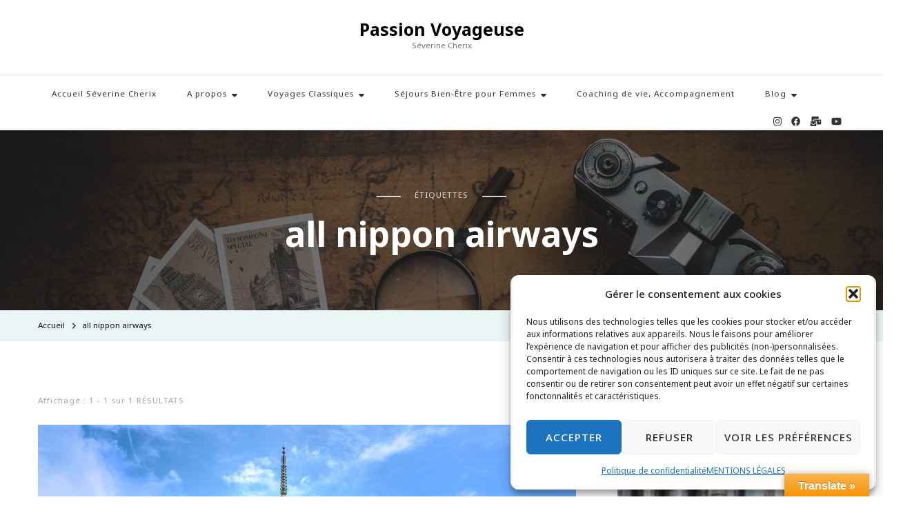

--- FILE ---
content_type: text/html; charset=UTF-8
request_url: http://passionvoyageuse.com/tag/all-nippon-airways/
body_size: 21881
content:
    <!DOCTYPE html>
    <html lang="fr-FR">
    <head itemscope itemtype="http://schema.org/WebSite">
	    <meta charset="UTF-8">
    <meta name="viewport" content="width=device-width, initial-scale=1">
    <link rel="profile" href="http://gmpg.org/xfn/11">
    <meta name='robots' content='noindex, follow' />

	<!-- This site is optimized with the Yoast SEO plugin v26.7 - https://yoast.com/wordpress/plugins/seo/ -->
	<title>all nippon airways</title>
	<meta property="og:locale" content="fr_FR" />
	<meta property="og:type" content="article" />
	<meta property="og:title" content="all nippon airways" />
	<meta property="og:url" content="http://passionvoyageuse.com/tag/all-nippon-airways/" />
	<meta property="og:site_name" content="Passion Voyageuse" />
	<meta name="twitter:card" content="summary_large_image" />
	<meta name="twitter:site" content="@PassionVoyag" />
	<script type="application/ld+json" class="yoast-schema-graph">{"@context":"https://schema.org","@graph":[{"@type":"CollectionPage","@id":"http://passionvoyageuse.com/tag/all-nippon-airways/","url":"http://passionvoyageuse.com/tag/all-nippon-airways/","name":"all nippon airways","isPartOf":{"@id":"https://passionvoyageuse.com/#website"},"primaryImageOfPage":{"@id":"http://passionvoyageuse.com/tag/all-nippon-airways/#primaryimage"},"image":{"@id":"http://passionvoyageuse.com/tag/all-nippon-airways/#primaryimage"},"thumbnailUrl":"http://passionvoyageuse.com/wp-content/uploads/2016/09/japon4.jpg","inLanguage":"fr-FR"},{"@type":"ImageObject","inLanguage":"fr-FR","@id":"http://passionvoyageuse.com/tag/all-nippon-airways/#primaryimage","url":"http://passionvoyageuse.com/wp-content/uploads/2016/09/japon4.jpg","contentUrl":"http://passionvoyageuse.com/wp-content/uploads/2016/09/japon4.jpg","width":960,"height":496,"caption":"photo by pixabay"},{"@type":"WebSite","@id":"https://passionvoyageuse.com/#website","url":"https://passionvoyageuse.com/","name":"Passion Voyageuse","description":"Séverine Cherix","potentialAction":[{"@type":"SearchAction","target":{"@type":"EntryPoint","urlTemplate":"https://passionvoyageuse.com/?s={search_term_string}"},"query-input":{"@type":"PropertyValueSpecification","valueRequired":true,"valueName":"search_term_string"}}],"inLanguage":"fr-FR"}]}</script>
	<!-- / Yoast SEO plugin. -->


<link rel='dns-prefetch' href='//translate.google.com' />
<link rel='dns-prefetch' href='//www.googletagmanager.com' />
<link rel='dns-prefetch' href='//fonts.googleapis.com' />
<link rel="alternate" type="application/rss+xml" title="Passion Voyageuse &raquo; Flux" href="http://passionvoyageuse.com/feed/" />
<link rel="alternate" type="application/rss+xml" title="Passion Voyageuse &raquo; Flux des commentaires" href="http://passionvoyageuse.com/comments/feed/" />
<link rel="alternate" type="application/rss+xml" title="Passion Voyageuse &raquo; Flux de l’étiquette all nippon airways" href="http://passionvoyageuse.com/tag/all-nippon-airways/feed/" />
<style id='wp-img-auto-sizes-contain-inline-css' type='text/css'>
img:is([sizes=auto i],[sizes^="auto," i]){contain-intrinsic-size:3000px 1500px}
/*# sourceURL=wp-img-auto-sizes-contain-inline-css */
</style>
<link rel='stylesheet' id='cnss_font_awesome_css-css' href='http://passionvoyageuse.com/wp-content/plugins/easy-social-icons/css/font-awesome/css/all.min.css?ver=7.0.0' type='text/css' media='all' />
<link rel='stylesheet' id='cnss_font_awesome_v4_shims-css' href='http://passionvoyageuse.com/wp-content/plugins/easy-social-icons/css/font-awesome/css/v4-shims.min.css?ver=7.0.0' type='text/css' media='all' />
<link rel='stylesheet' id='cnss_css-css' href='http://passionvoyageuse.com/wp-content/plugins/easy-social-icons/css/cnss.css?ver=1.0' type='text/css' media='all' />
<link rel='stylesheet' id='cnss_share_css-css' href='http://passionvoyageuse.com/wp-content/plugins/easy-social-icons/css/share.css?ver=1.0' type='text/css' media='all' />
<style id='wp-emoji-styles-inline-css' type='text/css'>

	img.wp-smiley, img.emoji {
		display: inline !important;
		border: none !important;
		box-shadow: none !important;
		height: 1em !important;
		width: 1em !important;
		margin: 0 0.07em !important;
		vertical-align: -0.1em !important;
		background: none !important;
		padding: 0 !important;
	}
/*# sourceURL=wp-emoji-styles-inline-css */
</style>
<style id='wp-block-library-inline-css' type='text/css'>
:root{--wp-block-synced-color:#7a00df;--wp-block-synced-color--rgb:122,0,223;--wp-bound-block-color:var(--wp-block-synced-color);--wp-editor-canvas-background:#ddd;--wp-admin-theme-color:#007cba;--wp-admin-theme-color--rgb:0,124,186;--wp-admin-theme-color-darker-10:#006ba1;--wp-admin-theme-color-darker-10--rgb:0,107,160.5;--wp-admin-theme-color-darker-20:#005a87;--wp-admin-theme-color-darker-20--rgb:0,90,135;--wp-admin-border-width-focus:2px}@media (min-resolution:192dpi){:root{--wp-admin-border-width-focus:1.5px}}.wp-element-button{cursor:pointer}:root .has-very-light-gray-background-color{background-color:#eee}:root .has-very-dark-gray-background-color{background-color:#313131}:root .has-very-light-gray-color{color:#eee}:root .has-very-dark-gray-color{color:#313131}:root .has-vivid-green-cyan-to-vivid-cyan-blue-gradient-background{background:linear-gradient(135deg,#00d084,#0693e3)}:root .has-purple-crush-gradient-background{background:linear-gradient(135deg,#34e2e4,#4721fb 50%,#ab1dfe)}:root .has-hazy-dawn-gradient-background{background:linear-gradient(135deg,#faaca8,#dad0ec)}:root .has-subdued-olive-gradient-background{background:linear-gradient(135deg,#fafae1,#67a671)}:root .has-atomic-cream-gradient-background{background:linear-gradient(135deg,#fdd79a,#004a59)}:root .has-nightshade-gradient-background{background:linear-gradient(135deg,#330968,#31cdcf)}:root .has-midnight-gradient-background{background:linear-gradient(135deg,#020381,#2874fc)}:root{--wp--preset--font-size--normal:16px;--wp--preset--font-size--huge:42px}.has-regular-font-size{font-size:1em}.has-larger-font-size{font-size:2.625em}.has-normal-font-size{font-size:var(--wp--preset--font-size--normal)}.has-huge-font-size{font-size:var(--wp--preset--font-size--huge)}.has-text-align-center{text-align:center}.has-text-align-left{text-align:left}.has-text-align-right{text-align:right}.has-fit-text{white-space:nowrap!important}#end-resizable-editor-section{display:none}.aligncenter{clear:both}.items-justified-left{justify-content:flex-start}.items-justified-center{justify-content:center}.items-justified-right{justify-content:flex-end}.items-justified-space-between{justify-content:space-between}.screen-reader-text{border:0;clip-path:inset(50%);height:1px;margin:-1px;overflow:hidden;padding:0;position:absolute;width:1px;word-wrap:normal!important}.screen-reader-text:focus{background-color:#ddd;clip-path:none;color:#444;display:block;font-size:1em;height:auto;left:5px;line-height:normal;padding:15px 23px 14px;text-decoration:none;top:5px;width:auto;z-index:100000}html :where(.has-border-color){border-style:solid}html :where([style*=border-top-color]){border-top-style:solid}html :where([style*=border-right-color]){border-right-style:solid}html :where([style*=border-bottom-color]){border-bottom-style:solid}html :where([style*=border-left-color]){border-left-style:solid}html :where([style*=border-width]){border-style:solid}html :where([style*=border-top-width]){border-top-style:solid}html :where([style*=border-right-width]){border-right-style:solid}html :where([style*=border-bottom-width]){border-bottom-style:solid}html :where([style*=border-left-width]){border-left-style:solid}html :where(img[class*=wp-image-]){height:auto;max-width:100%}:where(figure){margin:0 0 1em}html :where(.is-position-sticky){--wp-admin--admin-bar--position-offset:var(--wp-admin--admin-bar--height,0px)}@media screen and (max-width:600px){html :where(.is-position-sticky){--wp-admin--admin-bar--position-offset:0px}}

/*# sourceURL=wp-block-library-inline-css */
</style><style id='global-styles-inline-css' type='text/css'>
:root{--wp--preset--aspect-ratio--square: 1;--wp--preset--aspect-ratio--4-3: 4/3;--wp--preset--aspect-ratio--3-4: 3/4;--wp--preset--aspect-ratio--3-2: 3/2;--wp--preset--aspect-ratio--2-3: 2/3;--wp--preset--aspect-ratio--16-9: 16/9;--wp--preset--aspect-ratio--9-16: 9/16;--wp--preset--color--black: #000000;--wp--preset--color--cyan-bluish-gray: #abb8c3;--wp--preset--color--white: #ffffff;--wp--preset--color--pale-pink: #f78da7;--wp--preset--color--vivid-red: #cf2e2e;--wp--preset--color--luminous-vivid-orange: #ff6900;--wp--preset--color--luminous-vivid-amber: #fcb900;--wp--preset--color--light-green-cyan: #7bdcb5;--wp--preset--color--vivid-green-cyan: #00d084;--wp--preset--color--pale-cyan-blue: #8ed1fc;--wp--preset--color--vivid-cyan-blue: #0693e3;--wp--preset--color--vivid-purple: #9b51e0;--wp--preset--gradient--vivid-cyan-blue-to-vivid-purple: linear-gradient(135deg,rgb(6,147,227) 0%,rgb(155,81,224) 100%);--wp--preset--gradient--light-green-cyan-to-vivid-green-cyan: linear-gradient(135deg,rgb(122,220,180) 0%,rgb(0,208,130) 100%);--wp--preset--gradient--luminous-vivid-amber-to-luminous-vivid-orange: linear-gradient(135deg,rgb(252,185,0) 0%,rgb(255,105,0) 100%);--wp--preset--gradient--luminous-vivid-orange-to-vivid-red: linear-gradient(135deg,rgb(255,105,0) 0%,rgb(207,46,46) 100%);--wp--preset--gradient--very-light-gray-to-cyan-bluish-gray: linear-gradient(135deg,rgb(238,238,238) 0%,rgb(169,184,195) 100%);--wp--preset--gradient--cool-to-warm-spectrum: linear-gradient(135deg,rgb(74,234,220) 0%,rgb(151,120,209) 20%,rgb(207,42,186) 40%,rgb(238,44,130) 60%,rgb(251,105,98) 80%,rgb(254,248,76) 100%);--wp--preset--gradient--blush-light-purple: linear-gradient(135deg,rgb(255,206,236) 0%,rgb(152,150,240) 100%);--wp--preset--gradient--blush-bordeaux: linear-gradient(135deg,rgb(254,205,165) 0%,rgb(254,45,45) 50%,rgb(107,0,62) 100%);--wp--preset--gradient--luminous-dusk: linear-gradient(135deg,rgb(255,203,112) 0%,rgb(199,81,192) 50%,rgb(65,88,208) 100%);--wp--preset--gradient--pale-ocean: linear-gradient(135deg,rgb(255,245,203) 0%,rgb(182,227,212) 50%,rgb(51,167,181) 100%);--wp--preset--gradient--electric-grass: linear-gradient(135deg,rgb(202,248,128) 0%,rgb(113,206,126) 100%);--wp--preset--gradient--midnight: linear-gradient(135deg,rgb(2,3,129) 0%,rgb(40,116,252) 100%);--wp--preset--font-size--small: 13px;--wp--preset--font-size--medium: 20px;--wp--preset--font-size--large: 36px;--wp--preset--font-size--x-large: 42px;--wp--preset--spacing--20: 0.44rem;--wp--preset--spacing--30: 0.67rem;--wp--preset--spacing--40: 1rem;--wp--preset--spacing--50: 1.5rem;--wp--preset--spacing--60: 2.25rem;--wp--preset--spacing--70: 3.38rem;--wp--preset--spacing--80: 5.06rem;--wp--preset--shadow--natural: 6px 6px 9px rgba(0, 0, 0, 0.2);--wp--preset--shadow--deep: 12px 12px 50px rgba(0, 0, 0, 0.4);--wp--preset--shadow--sharp: 6px 6px 0px rgba(0, 0, 0, 0.2);--wp--preset--shadow--outlined: 6px 6px 0px -3px rgb(255, 255, 255), 6px 6px rgb(0, 0, 0);--wp--preset--shadow--crisp: 6px 6px 0px rgb(0, 0, 0);}:where(.is-layout-flex){gap: 0.5em;}:where(.is-layout-grid){gap: 0.5em;}body .is-layout-flex{display: flex;}.is-layout-flex{flex-wrap: wrap;align-items: center;}.is-layout-flex > :is(*, div){margin: 0;}body .is-layout-grid{display: grid;}.is-layout-grid > :is(*, div){margin: 0;}:where(.wp-block-columns.is-layout-flex){gap: 2em;}:where(.wp-block-columns.is-layout-grid){gap: 2em;}:where(.wp-block-post-template.is-layout-flex){gap: 1.25em;}:where(.wp-block-post-template.is-layout-grid){gap: 1.25em;}.has-black-color{color: var(--wp--preset--color--black) !important;}.has-cyan-bluish-gray-color{color: var(--wp--preset--color--cyan-bluish-gray) !important;}.has-white-color{color: var(--wp--preset--color--white) !important;}.has-pale-pink-color{color: var(--wp--preset--color--pale-pink) !important;}.has-vivid-red-color{color: var(--wp--preset--color--vivid-red) !important;}.has-luminous-vivid-orange-color{color: var(--wp--preset--color--luminous-vivid-orange) !important;}.has-luminous-vivid-amber-color{color: var(--wp--preset--color--luminous-vivid-amber) !important;}.has-light-green-cyan-color{color: var(--wp--preset--color--light-green-cyan) !important;}.has-vivid-green-cyan-color{color: var(--wp--preset--color--vivid-green-cyan) !important;}.has-pale-cyan-blue-color{color: var(--wp--preset--color--pale-cyan-blue) !important;}.has-vivid-cyan-blue-color{color: var(--wp--preset--color--vivid-cyan-blue) !important;}.has-vivid-purple-color{color: var(--wp--preset--color--vivid-purple) !important;}.has-black-background-color{background-color: var(--wp--preset--color--black) !important;}.has-cyan-bluish-gray-background-color{background-color: var(--wp--preset--color--cyan-bluish-gray) !important;}.has-white-background-color{background-color: var(--wp--preset--color--white) !important;}.has-pale-pink-background-color{background-color: var(--wp--preset--color--pale-pink) !important;}.has-vivid-red-background-color{background-color: var(--wp--preset--color--vivid-red) !important;}.has-luminous-vivid-orange-background-color{background-color: var(--wp--preset--color--luminous-vivid-orange) !important;}.has-luminous-vivid-amber-background-color{background-color: var(--wp--preset--color--luminous-vivid-amber) !important;}.has-light-green-cyan-background-color{background-color: var(--wp--preset--color--light-green-cyan) !important;}.has-vivid-green-cyan-background-color{background-color: var(--wp--preset--color--vivid-green-cyan) !important;}.has-pale-cyan-blue-background-color{background-color: var(--wp--preset--color--pale-cyan-blue) !important;}.has-vivid-cyan-blue-background-color{background-color: var(--wp--preset--color--vivid-cyan-blue) !important;}.has-vivid-purple-background-color{background-color: var(--wp--preset--color--vivid-purple) !important;}.has-black-border-color{border-color: var(--wp--preset--color--black) !important;}.has-cyan-bluish-gray-border-color{border-color: var(--wp--preset--color--cyan-bluish-gray) !important;}.has-white-border-color{border-color: var(--wp--preset--color--white) !important;}.has-pale-pink-border-color{border-color: var(--wp--preset--color--pale-pink) !important;}.has-vivid-red-border-color{border-color: var(--wp--preset--color--vivid-red) !important;}.has-luminous-vivid-orange-border-color{border-color: var(--wp--preset--color--luminous-vivid-orange) !important;}.has-luminous-vivid-amber-border-color{border-color: var(--wp--preset--color--luminous-vivid-amber) !important;}.has-light-green-cyan-border-color{border-color: var(--wp--preset--color--light-green-cyan) !important;}.has-vivid-green-cyan-border-color{border-color: var(--wp--preset--color--vivid-green-cyan) !important;}.has-pale-cyan-blue-border-color{border-color: var(--wp--preset--color--pale-cyan-blue) !important;}.has-vivid-cyan-blue-border-color{border-color: var(--wp--preset--color--vivid-cyan-blue) !important;}.has-vivid-purple-border-color{border-color: var(--wp--preset--color--vivid-purple) !important;}.has-vivid-cyan-blue-to-vivid-purple-gradient-background{background: var(--wp--preset--gradient--vivid-cyan-blue-to-vivid-purple) !important;}.has-light-green-cyan-to-vivid-green-cyan-gradient-background{background: var(--wp--preset--gradient--light-green-cyan-to-vivid-green-cyan) !important;}.has-luminous-vivid-amber-to-luminous-vivid-orange-gradient-background{background: var(--wp--preset--gradient--luminous-vivid-amber-to-luminous-vivid-orange) !important;}.has-luminous-vivid-orange-to-vivid-red-gradient-background{background: var(--wp--preset--gradient--luminous-vivid-orange-to-vivid-red) !important;}.has-very-light-gray-to-cyan-bluish-gray-gradient-background{background: var(--wp--preset--gradient--very-light-gray-to-cyan-bluish-gray) !important;}.has-cool-to-warm-spectrum-gradient-background{background: var(--wp--preset--gradient--cool-to-warm-spectrum) !important;}.has-blush-light-purple-gradient-background{background: var(--wp--preset--gradient--blush-light-purple) !important;}.has-blush-bordeaux-gradient-background{background: var(--wp--preset--gradient--blush-bordeaux) !important;}.has-luminous-dusk-gradient-background{background: var(--wp--preset--gradient--luminous-dusk) !important;}.has-pale-ocean-gradient-background{background: var(--wp--preset--gradient--pale-ocean) !important;}.has-electric-grass-gradient-background{background: var(--wp--preset--gradient--electric-grass) !important;}.has-midnight-gradient-background{background: var(--wp--preset--gradient--midnight) !important;}.has-small-font-size{font-size: var(--wp--preset--font-size--small) !important;}.has-medium-font-size{font-size: var(--wp--preset--font-size--medium) !important;}.has-large-font-size{font-size: var(--wp--preset--font-size--large) !important;}.has-x-large-font-size{font-size: var(--wp--preset--font-size--x-large) !important;}
/*# sourceURL=global-styles-inline-css */
</style>

<style id='classic-theme-styles-inline-css' type='text/css'>
/*! This file is auto-generated */
.wp-block-button__link{color:#fff;background-color:#32373c;border-radius:9999px;box-shadow:none;text-decoration:none;padding:calc(.667em + 2px) calc(1.333em + 2px);font-size:1.125em}.wp-block-file__button{background:#32373c;color:#fff;text-decoration:none}
/*# sourceURL=/wp-includes/css/classic-themes.min.css */
</style>
<link rel='stylesheet' id='google-language-translator-css' href='http://passionvoyageuse.com/wp-content/plugins/google-language-translator/css/style.css?ver=6.0.20' type='text/css' media='' />
<link rel='stylesheet' id='glt-toolbar-styles-css' href='http://passionvoyageuse.com/wp-content/plugins/google-language-translator/css/toolbar.css?ver=6.0.20' type='text/css' media='' />
<link rel='stylesheet' id='rsss_front_style-css' href='http://passionvoyageuse.com/wp-content/plugins/responsive-social-sidebar-share/css/rsss_front.css?ver=6.9' type='text/css' media='all' />
<link rel='stylesheet' id='cmplz-general-css' href='http://passionvoyageuse.com/wp-content/plugins/complianz-gdpr/assets/css/cookieblocker.min.css?ver=1767174825' type='text/css' media='all' />
<link rel='stylesheet' id='owl-carousel-css' href='http://passionvoyageuse.com/wp-content/themes/blossom-travel/css/owl.carousel.min.css?ver=2.3.4' type='text/css' media='all' />
<link rel='stylesheet' id='blossom-travel-google-fonts-css' href='https://fonts.googleapis.com/css?family=Noto+Sans%3A100%2C200%2C300%2Cregular%2C500%2C600%2C700%2C800%2C900%2C100italic%2C200italic%2C300italic%2Citalic%2C500italic%2C600italic%2C700italic%2C800italic%2C900italic%7CNanum+Gothic%3Aregular%2C700%2C800' type='text/css' media='all' />
<link rel='stylesheet' id='travel-nomad-parent-style-css' href='http://passionvoyageuse.com/wp-content/themes/blossom-travel/style.css?ver=6.9' type='text/css' media='all' />
<link rel='stylesheet' id='blossom-travel-css' href='http://passionvoyageuse.com/wp-content/themes/travel-nomad/style.css?ver=1.0.4' type='text/css' media='all' />
<style id='blossom-travel-inline-css' type='text/css'>

     
    .content-newsletter .blossomthemes-email-newsletter-wrapper.bg-img:after,
    .widget_blossomthemes_email_newsletter_widget .blossomthemes-email-newsletter-wrapper:after{
        background: rgba(173, 216, 216, 0.8);
    }
    
    /*Typography*/

    body,
    button,
    input,
    select,
    optgroup,
    textarea{
        font-family : Noto Sans;    
        font-size   : 15px;    
    }

    .about-section .btn-readmore, 
    .single .content-area .single-travel-essential .section-title, 
    #secondary .widget_blossomtheme_companion_cta_widget .text-holder p, 
    .site-footer .widget_blossomtheme_companion_cta_widget .text-holder p {
        font-family : Noto Sans;
    }

    
    section[class*="-section"] .widget .widget-title, 
    .section-title, 
    .banner .banner-caption .entry-title, 
    .banner .item .entry-header .title, 
    .trending-section .widget ul li .entry-header .entry-title, 
    section.about-section .widget .widget-title, 
    .trending-stories-section article .entry-title, 
    .newsletter-section .blossomthemes-email-newsletter-wrapper h3, 
    .widget_bttk_popular_post ul li .entry-header .entry-title, 
    .widget_bttk_pro_recent_post ul li .entry-header .entry-title, 
    .widget_bttk_author_bio .title-holder, 
    .widget-area .widget_blossomthemes_email_newsletter_widget .text-holder h3, 
    .site-footer .widget_blossomthemes_email_newsletter_widget .text-holder h3, 
    body[class*="post-lay-"] .site-main .large-post .entry-title, 
    body[class*="post-lay-"] .site-main article:not(.large-post) .entry-title, 
    .additional-post .section-grid article .entry-title, 
    .single .site-content .page-header .page-title {
        font-family : Nanum Gothic;
    }
    
    /*Color Scheme*/

    button:hover,
    input[type="button"]:hover,
    input[type="reset"]:hover,
    input[type="submit"]:hover, 
    .widget_archive ul li::before, 
    .widget_categories ul li::before, 
    .widget_pages ul li::before, 
    .widget_meta ul li::before, 
    .widget_recent_comments ul li::before, 
    .widget_recent_entries ul li::before, 
    .widget_nav_menu ul li::before, 
    .comment-form p.form-submit input[type="submit"], 
    .pagination .page-numbers.current, 
    .posts-navigation .nav-links a:hover, 
    #load-posts a.loading, 
    #load-posts a:hover, 
    #load-posts a.disabled, 
    .sticky-t-bar:not(.active) .close, 
    .sticky-bar-content, 
    .main-navigation ul li a:after, 
    .main-navigation ul ul li:hover > a, 
    .main-navigation ul ul li a:hover, 
    .main-navigation ul ul li.current-menu-item > a, 
    .main-navigation ul ul li.current_page_item > a, 
    .main-navigation ul ul li.current-menu-ancestor > a, 
    .main-navigation ul ul li.current_page_ancestor > a, 
    .btn-readmore, 
    .banner-caption .blossomthemes-email-newsletter-wrapper form input[type="submit"]:hover, 
    .slider-two .owl-carousel .owl-nav [class*="owl-"], 
    .slider-five .owl-carousel .owl-nav [class*="owl-"], 
    .trending-section .owl-carousel .owl-nav [class*="owl-"], 
    .widget_bttk_image_text_widget ul li:hover .btn-readmore, 
    .post-thumbnail .social-list li a, 
    .popular-post-section .owl-carousel .owl-nav [class*="owl-"], 
    .trending-post-section .owl-carousel .owl-nav [class*="owl-"], 
    .popular-cat-section .owl-carousel .owl-nav [class*="owl-"], 
    .widget_blossomtheme_companion_cta_widget .btn-cta, 
    .widget_calendar table caption, 
    .tagcloud a, 
    .widget_bttk_author_bio .readmore, 
    .widget_bttk_author_bio .author-socicons li a:hover, 
    .page-template-contact .site-main form input[type="submit"], 
    .single .site-main article .social-list li a, 
    .single-lay-five .site-content .page-header .social-list li a, 
    .single-lay-six .site-content .page-header .social-list li a, 
    .widget_bttk_social_links ul li a:hover, 
    .widget_bttk_posts_category_slider_widget .owl-theme .owl-nav [class*="owl-"]:hover, 
    .widget_bttk_description_widget .social-profile li a, 
    .footer-social .social-list li a:hover svg, 
    .site-footer .widget_bttk_posts_category_slider_widget .owl-carousel .owl-dots .owl-dot.active, 
    .site-footer .widget_bttk_posts_category_slider_widget .owl-carousel .owl-dots .owl-dot:hover, 
    .site-footer .widget_bttk_social_links ul li a:hover, 
    .bttk-itw-holder .owl-stage li, 
    .author-section .author-img, 
    .trending-section .owl-carousel .owl-nav [class*="owl-"].disabled, 
    .trending-section .owl-carousel .owl-nav [class*="owl-"].disabled:hover, 
    .main-navigation ul .sub-menu li:hover > a, 
    .main-navigation ul .sub-menu li a:hover, 
    .main-navigation ul .sub-menu li.current-menu-item > a, 
    .main-navigation ul .sub-menu li.current_page_item > a, 
    .main-navigation ul .sub-menu li.current-menu-ancestor > a, 
    .main-navigation ul .sub-menu li.current_page_ancestor > a {
        background: #add8d8;
    }

    .banner-caption .blossomthemes-email-newsletter-wrapper form label input[type="checkbox"]:checked + .check-mark, 
    .feature-category-section .widget_bttk_custom_categories ul li, 
    .widget_search .search-form .search-submit, 
    .error404 .site-main .search-form .search-submit {
        background-color: #add8d8;
    }

    .pagination .page-numbers:hover, 
    .pagination .page-numbers.current, 
    .posts-navigation .nav-links a:hover, 
    #load-posts a.loading, 
    #load-posts a:hover, 
    #load-posts a.disabled, 
    .banner-caption .blossomthemes-email-newsletter-wrapper form label input[type="checkbox"]:checked + .check-mark, 
    .post-thumbnail .social-list li a, 
    .widget_blossomtheme_companion_cta_widget .btn-cta, 
    .widget_bttk_author_bio .author-socicons li a:hover, 
    .single .site-main article .social-list li a, 
    .single-lay-five .site-content .page-header .social-list li a, 
    .single-lay-six .site-content .page-header .social-list li a, 
    .site-footer .widget_bttk_posts_category_slider_widget .owl-carousel .owl-dots .owl-dot.active, 
    .site-footer .widget_bttk_posts_category_slider_widget .owl-carousel .owl-dots .owl-dot:hover {
        border-color: #add8d8;
    }

    a, a:hover, 
    #secondary .widget ul li a:hover, 
    .site-footer .widget ul li a:hover, 
    .comment-respond .comment-reply-title a:hover, 
    .social-list li a:hover, 
    .header-five .header-t .header-social .social-list li a:hover, 
    .banner .entry-header .entry-title a:hover, 
    .banner .banner-caption .entry-title a:hover, 
    .banner .item .entry-header .title a:hover, 
    .slider-one .entry-header .entry-meta > span a:hover, 
    .slider-two .item .entry-header .entry-title a:hover, 
    .slider-two .item .entry-header span.category a:hover, 
    .slider-three .item .entry-header .entry-title a:hover, 
    .slider-three .item .entry-meta > span a:hover, 
    .slider-four .item .entry-header .entry-title a:hover, 
    .slider-four .item .entry-meta > span a:hover, 
    .slider-five .item-wrap .entry-header .entry-title a:hover, 
    .slider-five .item-wrap .entry-meta > span a:hover, 
    .trending-section li .entry-header span.cat-links a:hover, 
    .trending-section .widget ul li .entry-title a:hover, 
    article .entry-title a:hover, 
    .entry-meta > span a:hover, 
    .entry-footer > span a:hover, 
    .trending-stories-section article:not(.large-post) span.category a, 
    span.category a:hover, 
    article.large-post span.category a:hover, 
    article.large-post .entry-title a:hover, 
    .popular-post-section .widget ul.style-one li .entry-title a:hover, 
    .trending-post-section.style-three article .entry-title a:hover, 
    .popular-cat-section.style-three article .entry-title a:hover, 
    .popular-post-section .widget .style-one .entry-header .cat-links a:hover, 
    .trending-post-section.style-three article .category a:hover, 
    .popular-cat-section.style-three article .category a:hover, 
    #secondary .widget_bttk_popular_post .entry-meta > span a:hover, 
    #secondary .widget_bttk_pro_recent_post .entry-meta > span a:hover, 
    .post-lay-one .site-main article:not(.large-post) span.category a:hover, 
    .post-lay-one .site-main .large-post .entry-footer > span a:hover, 
    .post-lay-one .site-main article:not(.large-post) .btn-readmore:hover, 
    .post-lay-two .site-main article span.category a:hover, 
    .post-lay-two .site-main article .entry-title a:hover, 
    .post-lay-three .site-main article span.category a:hover, 
    .post-lay-five .site-main article .category a:hover, 
    .post-lay-five .site-main article .entry-title a:hover, 
    .single .page-header span.category a:hover, 
    .single .page-header .entry-meta > span a:hover, 
    .single .site-main .article-meta .byline a:hover, 
    .single-lay-four .page-header .meta-info-wrap .byline a:hover, 
    .single-lay-five .page-header .meta-info-wrap .byline a:hover, 
    .single-lay-six .page-header .meta-info-wrap .byline a:hover, 
    .single-lay-four .page-header .meta-info-wrap > span a:hover, 
    .single-lay-five .page-header .meta-info-wrap > span a:hover, 
    .single-lay-six .page-header .meta-info-wrap > span a:hover, 
    .widget_bttk_icon_text_widget .rtc-itw-inner-holder .icon-holder, 
    .widget_blossomthemes_stat_counter_widget .blossomthemes-sc-holder .icon-holder, 
    .footer-social .social-list li a:hover:after, 
    .popular-post-section .widget_bttk_popular_post ul:not(.style-one) li .entry-title a:hover, 
    .header-one .header-social .social-list li a:hover, 
    .shop-section .item h3 a:hover,
    .site-footer .widget_bttk_popular_post .style-three li .entry-header .cat-links a:hover, 
    .site-footer .widget_bttk_pro_recent_post .style-three li .entry-header .cat-links a:hover, 
    .site-footer .widget_bttk_popular_post .style-three li .entry-meta span > a:hover, 
    .site-footer .widget_bttk_pro_recent_post .style-three li .entry-meta span > a:hover, 
    .site-footer .widget_bttk_popular_post .style-three li .entry-header .entry-title a:hover, 
    .site-footer .widget_bttk_pro_recent_post .style-three li .entry-header .entry-title a:hover,
    .entry-content a:hover,
    .entry-summary a:hover,
    .page-content a:hover,
    .comment-content a:hover,
    .widget .textwidget a:hover {
        color: #add8d8;
    }

    .header-search .search-toggle:hover svg path {
        fill: #add8d8;
    }
    
    blockquote {
        background-image: url( 'data:image/svg+xml; utf-8, <svg xmlns="http://www.w3.org/2000/svg" viewBox="0 0 74 74"><path fill="%23add8d8" d="M68.871,47.073A12.886,12.886,0,0,0,56.71,36.191c1.494-5.547,5.121-7.752,9.53-9.032a.515.515,0,0,0,.356-.569l-.711-4.409s-.071-.356-.64-.284C50.024,23.6,39.712,35.2,41.632,49.277,43.41,59.021,51.02,62.79,58.061,61.794a12.968,12.968,0,0,0,10.81-14.722ZM20.3,36.191c1.422-5.547,5.192-7.752,9.53-9.032a.515.515,0,0,0,.356-.569l-.64-4.409s-.071-.356-.64-.284C13.682,23.532,3.441,35.124,5.219,49.206c1.849,9.815,9.53,13.584,16.5,12.588A12.865,12.865,0,0,0,32.458,47.073,12.693,12.693,0,0,0,20.3,36.191Z"></path></svg>' );
    }

    .search .page-header .search-form .search-submit:hover, 
    .search .page-header .search-form .search-submit:active, 
    .search .page-header .search-form .search-submit:focus {
        background-image: url( 'data:image/svg+xml; utf-8, <svg xmlns="http://www.w3.org/2000/svg" viewBox="0 0 512 512"><path fill="%23add8d8" d="M505 442.7L405.3 343c-4.5-4.5-10.6-7-17-7H372c27.6-35.3 44-79.7 44-128C416 93.1 322.9 0 208 0S0 93.1 0 208s93.1 208 208 208c48.3 0 92.7-16.4 128-44v16.3c0 6.4 2.5 12.5 7 17l99.7 99.7c9.4 9.4 24.6 9.4 33.9 0l28.3-28.3c9.4-9.4 9.4-24.6.1-34zM208 336c-70.7 0-128-57.2-128-128 0-70.7 57.2-128 128-128 70.7 0 128 57.2 128 128 0 70.7-57.2 128-128 128z"></path></svg>' );
    }

    .widget_bttk_author_bio .title-holder::before {
        background-image: url( 'data:image/svg+xml; utf-8, <svg xmlns="http://www.w3.org/2000/svg" viewBox="0 0 86.268 7.604"><path fill="%23add8d8" d="M55.162,0h0a9.129,9.129,0,0,1,6.8,3.073A7,7,0,0,0,67.17,5.44a7,7,0,0,0,5.208-2.367A9.129,9.129,0,0,1,79.182,0h0a9.133,9.133,0,0,1,6.8,3.073,1.082,1.082,0,1,1-1.6,1.455,6.98,6.98,0,0,0-5.2-2.368h0a7.007,7.007,0,0,0-5.208,2.368A9.139,9.139,0,0,1,67.169,7.6a9.14,9.14,0,0,1-6.805-3.075,6.989,6.989,0,0,0-5.2-2.368h-.005a7,7,0,0,0-5.21,2.368A9.142,9.142,0,0,1,43.144,7.6a9.14,9.14,0,0,1-6.805-3.075,7.069,7.069,0,0,0-10.42,0A9.149,9.149,0,0,1,19.109,7.6h0A9.145,9.145,0,0,1,12.3,4.528,6.984,6.984,0,0,0,7.092,2.16h0A7,7,0,0,0,1.882,4.528a1.081,1.081,0,1,1-1.6-1.455A9.137,9.137,0,0,1,7.09,0h0A9.145,9.145,0,0,1,13.9,3.073a6.985,6.985,0,0,0,5.2,2.367h0a7.012,7.012,0,0,0,5.213-2.367,9.275,9.275,0,0,1,13.612,0,7.01,7.01,0,0,0,5.21,2.367,7,7,0,0,0,5.21-2.367A9.146,9.146,0,0,1,55.162,0"></path></svg>' );
    }

    .comment-body .reply .comment-reply-link:hover:before {
        background-image: url( 'data:image/svg+xml; utf-8, <svg xmlns="http://www.w3.org/2000/svg" viewBox="0 0 18 15"><path fill="%23add8d8" d="M934,147.2a11.941,11.941,0,0,1,7.5,3.7,16.063,16.063,0,0,1,3.5,7.3c-2.4-3.4-6.1-5.1-11-5.1v4.1l-7-7,7-7Z" transform="translate(-927 -143.2)"/></svg>' );
    }

    .instagram-section .profile-link::after {
        background-image: url( 'data:image/svg+xml; utf-8, <svg xmlns="http://www.w3.org/2000/svg" viewBox="0 0 192 512"><path fill="%23add8d8" d="M0 384.662V127.338c0-17.818 21.543-26.741 34.142-14.142l128.662 128.662c7.81 7.81 7.81 20.474 0 28.284L34.142 398.804C21.543 411.404 0 402.48 0 384.662z"></path></svg>' );
    }

    .widget-area .widget_blossomthemes_email_newsletter_widget .text-holder h3::after, 
    .site-footer .widget_blossomthemes_email_newsletter_widget .text-holder h3::after {
        background-image: url( 'data:image/svg+xml; utf-8, <svg xmlns="http://www.w3.org/2000/svg" viewBox="0 0 86.268 7.604"><path fill="%23add8d8" d="M55.162,0h0a9.129,9.129,0,0,1,6.8,3.073A7,7,0,0,0,67.17,5.44a7,7,0,0,0,5.208-2.367A9.129,9.129,0,0,1,79.182,0h0a9.133,9.133,0,0,1,6.8,3.073,1.082,1.082,0,1,1-1.6,1.455,6.98,6.98,0,0,0-5.2-2.368h0a7.007,7.007,0,0,0-5.208,2.368A9.139,9.139,0,0,1,67.169,7.6a9.14,9.14,0,0,1-6.805-3.075,6.989,6.989,0,0,0-5.2-2.368h-.005a7,7,0,0,0-5.21,2.368A9.142,9.142,0,0,1,43.144,7.6a9.14,9.14,0,0,1-6.805-3.075,7.069,7.069,0,0,0-10.42,0A9.149,9.149,0,0,1,19.109,7.6h0A9.145,9.145,0,0,1,12.3,4.528,6.984,6.984,0,0,0,7.092,2.16h0A7,7,0,0,0,1.882,4.528a1.081,1.081,0,1,1-1.6-1.455A9.137,9.137,0,0,1,7.09,0h0A9.145,9.145,0,0,1,13.9,3.073a6.985,6.985,0,0,0,5.2,2.367h0a7.012,7.012,0,0,0,5.213-2.367,9.275,9.275,0,0,1,13.612,0,7.01,7.01,0,0,0,5.21,2.367,7,7,0,0,0,5.21-2.367A9.146,9.146,0,0,1,55.162,0"></path></svg>' );
    }


    /*Secondary color*/
    .comment-form p.form-submit input[type="submit"]:hover, 
    .sticky-t-bar .btn-readmore, 
    .sticky-t-bar .btn-readmore:hover, 
    .header-five .header-t, 
    .btn-readmore:hover, 
    .slider-two .owl-carousel .owl-nav [class*="owl-"]:hover, 
    .slider-two .owl-carousel .owl-nav [class*="owl-"].disabled, 
    .slider-five .owl-carousel .owl-nav [class*="owl-"]:hover, 
    .slider-five .owl-carousel .owl-nav [class*="owl-"].disabled, 
    .trending-section .owl-carousel .owl-nav [class*="owl-"]:hover,  
    .popular-post-section .owl-stage-outer .owl-item, 
    .trending-post-section.style-three .owl-stage-outer .owl-item, 
    .popular-cat-section.style-three .owl-stage-outer .owl-item, 
    .popular-post-section .widget ul.style-one li, 
    .trending-post-section.style-three article, 
    .popular-cat-section.style-three article, 
    .widget_blossomtheme_companion_cta_widget .btn-cta:hover, 
    .tagcloud a:hover, 
    .widget_bttk_author_bio .readmore:hover, 
    .widget_bttk_contact_social_links ul.social-networks li a:hover, 
    .author-section .social-list li a:hover, 
    body.single:not(.single-lay-one) .site-header.header-one, 
    .widget_bttk_description_widget .social-profile li a:hover {
        background: #69cec9;
    }

    .comment-respond .comment-form p.comment-form-cookies-consent input[type="checkbox"]:checked + label::before, 
    .widget_search .search-form .search-submit:hover, 
    .widget_search .search-form .search-submit:active, 
    .widget_search .search-form .search-submit:focus, 
    .error404 .site-main .search-form .search-submit:hover, 
    .error404 .site-main .search-form .search-submit:active, 
    .error404 .site-main .search-form .search-submit:focus {
        background-color: #69cec9;
    }

    .comment-respond .comment-form p.comment-form-cookies-consent input[type="checkbox"]:checked + label::before, 
    .widget_blossomtheme_companion_cta_widget .btn-cta:hover, 
    .widget_bttk_contact_social_links ul.social-networks li a, 
    .author-section .social-list li a:hover {
        border-color: #69cec9;
    }

    .breadcrumb-wrapper .current, 
    .breadcrumb-wrapper a:hover, 
    .page-header .breadcrumb-wrapper a:hover, 
    .comment-author a:hover, 
    .comment-metadata a:hover, 
    .comment-body .reply .comment-reply-link:hover, 
    .comment-respond .comment-reply-title a, 
    .post-navigation .nav-links a:hover .post-title, 
    .slider-two .item .entry-header span.category a, 
    .trending-section li .entry-header span.cat-links a, 
    .shop-section .item .price, 
    span.category a, .instagram-section .profile-link:hover, 
    .widget_bttk_contact_social_links ul.contact-list li svg, 
    .widget_bttk_contact_social_links ul li a:hover, 
    .widget_bttk_contact_social_links ul.social-networks li a, 
    .post-lay-one .site-main article:not(.large-post) span.category a, 
    .post-lay-one .site-main article:not(.large-post) .btn-readmore > svg, 
    .post-lay-three .site-main article span.category a, 
    .post-lay-three .site-main article .entry-footer .button-wrap .btn-readmore:hover, 
    .post-lay-four .site-main article .entry-footer .button-wrap .btn-readmore:hover, 
    .post-lay-three .site-main article .entry-footer .button-wrap .btn-readmore > svg, 
    .post-lay-four .site-main article .entry-footer .button-wrap .btn-readmore > svg, 
    .error-num, .additional-post article .entry-footer .btn-readmore:hover, 
    .additional-post article .entry-footer .btn-readmore svg, 
    .single .site-main .entry-footer > span.cat-tags a:hover, 
    .single-lay-four .page-header span.category a, 
    .single-lay-five .page-header span.category a, 
    .single-lay-six .page-header span.category a {
        color: #69cec9;
    }

    .main-navigation ul .sub-menu li a {
        border-bottom-color: rgba(173, 216, 216, 0.15);
    }

    .header-four .header-t, 
    section.featured-section, 
    section.feature-category-section, 
    section.explore-destination-section {
        background: rgba(173, 216, 216, 0.1);
    }

    .widget-area .widget_blossomthemes_email_newsletter_widget input[type="submit"], 
    .site-footer .widget_blossomthemes_email_newsletter_widget input[type="submit"], 
    #secondary .widget_bttk_custom_categories ul li .post-count, 
    .site-footer .widget_bttk_custom_categories ul li .post-count {
        background: rgba(173, 216, 216, 0.75);
    }

    #secondary .widget_bttk_custom_categories ul li a:hover .post-count, 
    #secondary .widget_bttk_custom_categories ul li a:hover:focus .post-count, 
    .site-footer .widget_bttk_custom_categories ul li a:hover .post-count, 
    .site-footer .widget_bttk_custom_categories ul li a:hover:focus .post-count {
        background: rgba(173, 216, 216, 0.85);
    }

    .widget-area .widget_blossomthemes_email_newsletter_widget input[type="submit"]:hover, 
    .widget-area .widget_blossomthemes_email_newsletter_widget input[type="submit"]:active, 
    .widget-area .widget_blossomthemes_email_newsletter_widget input[type="submit"]:focus, 
    .site-footer .widget_blossomthemes_email_newsletter_widget input[type="submit"]:hover, 
    .site-footer .widget_blossomthemes_email_newsletter_widget input[type="submit"]:active, 
    .site-footer .widget_blossomthemes_email_newsletter_widget input[type="submit"]:focus {
        background: rgba(173, 216, 216, 0.9);
    }

    .top-bar {
        background: rgba(173, 216, 216, 0.25);;
    }

    @media screen and (max-width: 1024px) {
        .responsive-nav .search-form .search-submit {
            background-color: #add8d8;
        }

        button.toggle-btn:hover .toggle-bar {
            background: #69cec9;
        }

        .responsive-nav .search-form .search-submit:hover, 
        .responsive-nav .search-form .search-submit:active, 
        .responsive-nav .search-form .search-submit:focus {
            background-color: #69cec9;
        }

        .main-navigation ul li:hover > a, 
        .main-navigation ul li a:hover, 
        .main-navigation ul li.current-menu-item > a, 
        .main-navigation ul li.current_page_item > a, 
        .main-navigation ul li.current-menu-ancestor > a, 
        .main-navigation ul li.current_page_ancestor > a {
            color: #69cec9;
        }
    }

    @media screen and (max-width: 767px) {
        .banner-caption {
            background: rgba(105, 206, 201, 0.2);
        }
        .slider-five .owl-carousel .owl-dots .owl-dot {
            background: #add8d8;
        }

        .slider-five .owl-carousel .owl-dots .owl-dot, 
        .slider-five .owl-carousel .owl-dots .owl-dot.active {
            border-color: #add8d8;
        }

        section[class*="-section"] .widget .widget-title::after, 
        .section-title::after {
            background-image: url( 'data:image/svg+xml; utf-8, <svg xmlns="http://www.w3.org/2000/svg" viewBox="0 0 86.268 7.604"><path fill="%23add8d8" d="M55.162,0h0a9.129,9.129,0,0,1,6.8,3.073A7,7,0,0,0,67.17,5.44a7,7,0,0,0,5.208-2.367A9.129,9.129,0,0,1,79.182,0h0a9.133,9.133,0,0,1,6.8,3.073,1.082,1.082,0,1,1-1.6,1.455,6.98,6.98,0,0,0-5.2-2.368h0a7.007,7.007,0,0,0-5.208,2.368A9.139,9.139,0,0,1,67.169,7.6a9.14,9.14,0,0,1-6.805-3.075,6.989,6.989,0,0,0-5.2-2.368h-.005a7,7,0,0,0-5.21,2.368A9.142,9.142,0,0,1,43.144,7.6a9.14,9.14,0,0,1-6.805-3.075,7.069,7.069,0,0,0-10.42,0A9.149,9.149,0,0,1,19.109,7.6h0A9.145,9.145,0,0,1,12.3,4.528,6.984,6.984,0,0,0,7.092,2.16h0A7,7,0,0,0,1.882,4.528a1.081,1.081,0,1,1-1.6-1.455A9.137,9.137,0,0,1,7.09,0h0A9.145,9.145,0,0,1,13.9,3.073a6.985,6.985,0,0,0,5.2,2.367h0a7.012,7.012,0,0,0,5.213-2.367,9.275,9.275,0,0,1,13.612,0,7.01,7.01,0,0,0,5.21,2.367,7,7,0,0,0,5.21-2.367A9.146,9.146,0,0,1,55.162,0"></path></svg>' );
        }

        .newsletter-section .blossomthemes-email-newsletter-wrapper h3::after {
            background-image: url( 'data:image/svg+xml; utf-8, <svg xmlns="http://www.w3.org/2000/svg" viewBox="0 0 86.268 7.604"><path fill="%23add8d8" d="M55.162,0h0a9.129,9.129,0,0,1,6.8,3.073A7,7,0,0,0,67.17,5.44a7,7,0,0,0,5.208-2.367A9.129,9.129,0,0,1,79.182,0h0a9.133,9.133,0,0,1,6.8,3.073,1.082,1.082,0,1,1-1.6,1.455,6.98,6.98,0,0,0-5.2-2.368h0a7.007,7.007,0,0,0-5.208,2.368A9.139,9.139,0,0,1,67.169,7.6a9.14,9.14,0,0,1-6.805-3.075,6.989,6.989,0,0,0-5.2-2.368h-.005a7,7,0,0,0-5.21,2.368A9.142,9.142,0,0,1,43.144,7.6a9.14,9.14,0,0,1-6.805-3.075,7.069,7.069,0,0,0-10.42,0A9.149,9.149,0,0,1,19.109,7.6h0A9.145,9.145,0,0,1,12.3,4.528,6.984,6.984,0,0,0,7.092,2.16h0A7,7,0,0,0,1.882,4.528a1.081,1.081,0,1,1-1.6-1.455A9.137,9.137,0,0,1,7.09,0h0A9.145,9.145,0,0,1,13.9,3.073a6.985,6.985,0,0,0,5.2,2.367h0a7.012,7.012,0,0,0,5.213-2.367,9.275,9.275,0,0,1,13.612,0,7.01,7.01,0,0,0,5.21,2.367,7,7,0,0,0,5.21-2.367A9.146,9.146,0,0,1,55.162,0"></path></svg>' );
        }
    }
/*# sourceURL=blossom-travel-inline-css */
</style>
<link rel='stylesheet' id='msl-main-css' href='http://passionvoyageuse.com/wp-content/plugins/master-slider/public/assets/css/masterslider.main.css?ver=3.11.0' type='text/css' media='all' />
<link rel='stylesheet' id='msl-custom-css' href='http://passionvoyageuse.com/wp-content/uploads/master-slider/custom.css?ver=6.4' type='text/css' media='all' />
<link rel='stylesheet' id='commentluv_style-css' href='http://passionvoyageuse.com/wp-content/plugins/commentluv/css/commentluv.css?ver=6.9' type='text/css' media='all' />
<script type="text/javascript" src="http://passionvoyageuse.com/wp-includes/js/jquery/jquery.min.js?ver=3.7.1" id="jquery-core-js"></script>
<script type="text/javascript" src="http://passionvoyageuse.com/wp-includes/js/jquery/jquery-migrate.min.js?ver=3.4.1" id="jquery-migrate-js"></script>
<script type="text/javascript" src="http://passionvoyageuse.com/wp-content/plugins/easy-social-icons/js/cnss.js?ver=1.0" id="cnss_js-js"></script>
<script type="text/javascript" src="http://passionvoyageuse.com/wp-content/plugins/easy-social-icons/js/share.js?ver=1.0" id="cnss_share_js-js"></script>
<script type="text/javascript" id="commentluv_script-js-extra">
/* <![CDATA[ */
var cl_settings = {"name":"author","url":"url","comment":"comment","email":"email","infopanel":"on","default_on":"on","default_on_admin":null,"cl_version":"4","images":"http://passionvoyageuse.com/wp-content/plugins/commentluv/images/","api_url":"http://passionvoyageuse.com/wp-admin/admin-ajax.php","api_url_alt":"http://passionvoyageuse.com/wp-admin/admin-ajax.php","_fetch":"09a30c3463","_info":"200b747b03","infoback":"white","infotext":"black","template_insert":"","logged_in":"","refer":"http://passionvoyageuse.com/5-choses-faire-japon/","no_url_message":"Entrez votre URL et cliquez la case CommentLuv si vous souhaitez ajouter votre dernier article de blog","no_http_message":"Merci d'utiliser http:// au d\u00e9but de votre url","no_url_logged_in_message":"Vous devez visitez votre profil sur le tableau de bord et mettre \u00e0 jour les d\u00e9tails avec l'URL de votre site","no_info_message":"Aucune information disponible ou alors il y a eu une erreur"};
//# sourceURL=commentluv_script-js-extra
/* ]]> */
</script>
<script type="text/javascript" src="http://passionvoyageuse.com/wp-content/plugins/commentluv/js/commentluv.js?ver=4" id="commentluv_script-js"></script>
<script type="text/javascript" src="http://passionvoyageuse.com/wp-content/plugins/responsive-social-sidebar-share/js/rsss_front.js?ver=6.9" id="rsss_front_script-js"></script>

<!-- Extrait de code de la balise Google (gtag.js) ajouté par Site Kit -->
<!-- Extrait Google Analytics ajouté par Site Kit -->
<script type="text/javascript" src="https://www.googletagmanager.com/gtag/js?id=GT-KFLDKRN" id="google_gtagjs-js" async></script>
<script type="text/javascript" id="google_gtagjs-js-after">
/* <![CDATA[ */
window.dataLayer = window.dataLayer || [];function gtag(){dataLayer.push(arguments);}
gtag("set","linker",{"domains":["passionvoyageuse.com"]});
gtag("js", new Date());
gtag("set", "developer_id.dZTNiMT", true);
gtag("config", "GT-KFLDKRN");
//# sourceURL=google_gtagjs-js-after
/* ]]> */
</script>
<link rel="https://api.w.org/" href="http://passionvoyageuse.com/wp-json/" /><link rel="alternate" title="JSON" type="application/json" href="http://passionvoyageuse.com/wp-json/wp/v2/tags/680" /><link rel="EditURI" type="application/rsd+xml" title="RSD" href="http://passionvoyageuse.com/xmlrpc.php?rsd" />
<meta name="generator" content="WordPress 6.9" />
<style type="text/css">
		ul.cnss-social-icon li.cn-fa-icon a:hover{color:#ffffff!important;}
		</style><style>#google_language_translator a{display:none!important;}div.skiptranslate.goog-te-gadget{display:inline!important;}.goog-te-gadget{color:transparent!important;}.goog-te-gadget{font-size:0px!important;}.goog-branding{display:none;}.goog-tooltip{display: none!important;}.goog-tooltip:hover{display: none!important;}.goog-text-highlight{background-color:transparent!important;border:none!important;box-shadow:none!important;}div.skiptranslate{display:none!important;}body{top:0px!important;}#goog-gt-{display:none!important;}font font{background-color:transparent!important;box-shadow:none!important;position:initial!important;}</style><meta name="generator" content="Site Kit by Google 1.170.0" /><!-- Facebook Pixel Code -->
<script>
  !function(f,b,e,v,n,t,s)
  {if(f.fbq)return;n=f.fbq=function(){n.callMethod?
  n.callMethod.apply(n,arguments):n.queue.push(arguments)};
  if(!f._fbq)f._fbq=n;n.push=n;n.loaded=!0;n.version='2.0';
  n.queue=[];t=b.createElement(e);t.async=!0;
  t.src=v;s=b.getElementsByTagName(e)[0];
  s.parentNode.insertBefore(t,s)}(window, document,'script',
  'https://connect.facebook.net/en_US/fbevents.js');
  fbq('init', '489415898536057');
  fbq('track', 'PageView');
</script>
<noscript><img height="1" width="1" style="display:none"
  src="https://www.facebook.com/tr?id=489415898536057&ev=PageView&noscript=1"
/></noscript>
<!-- End Facebook Pixel Code --><script>var ms_grabbing_curosr = 'http://passionvoyageuse.com/wp-content/plugins/master-slider/public/assets/css/common/grabbing.cur', ms_grab_curosr = 'http://passionvoyageuse.com/wp-content/plugins/master-slider/public/assets/css/common/grab.cur';</script>
<meta name="generator" content="MasterSlider 3.11.0 - Responsive Touch Image Slider | avt.li/msf" />
			<style>.cmplz-hidden {
					display: none !important;
				}</style></head>

<body data-cmplz=1 class="archive tag tag-all-nippon-airways tag-680 wp-theme-blossom-travel wp-child-theme-travel-nomad _masterslider _ms_version_3.11.0 hfeed rightsidebar post-lay-three" itemscope itemtype="http://schema.org/WebPage">

    <div id="page" class="site">
    <a class="skip-link" href="#content">Aller au contenu</a>
    
<header id="masthead" class="site-header header-six" itemscope itemtype="http://schema.org/WPHeader">
	<div class="header-t">
		<div class="container">
			        <div class="site-branding" itemscope itemtype="http://schema.org/Organization">
    		                    <p class="site-title" itemprop="name"><a href="http://passionvoyageuse.com/" rel="home" itemprop="url">Passion Voyageuse</a></p>
                                    <p class="site-description" itemprop="description">Séverine Cherix</p>
                    	</div>    
    		</div>	
	</div><!-- .header-t -->
	<div class="header-main">
		<div class="container">
			<nav id="site-navigation" class="main-navigation" role="navigation" itemscope itemtype="http://schema.org/SiteNavigationElement">
				<button class="toggle-btn" data-toggle-target=".main-menu-modal" data-toggle-body-class="showing-main-menu-modal" aria-expanded="false" data-set-focus=".close-main-nav-toggle">
					<span class="toggle-bar"></span>
					<span class="toggle-bar"></span>
					<span class="toggle-bar"></span>
				</button>
				<div class="menu-menu-1-container"><ul id="primary-menu" class="nav-menu"><li id="menu-item-8384" class="menu-item menu-item-type-post_type menu-item-object-page menu-item-8384"><a href="http://passionvoyageuse.com/voyages-et-bien-etre-pour-femmes/">Accueil Séverine Cherix</a></li>
<li id="menu-item-8368" class="menu-item menu-item-type-post_type menu-item-object-page menu-item-has-children menu-item-8368"><a href="http://passionvoyageuse.com/severine-cherix-passion-voyageuse/">A propos</a>
<ul class="sub-menu">
	<li id="menu-item-8370" class="menu-item menu-item-type-post_type menu-item-object-page menu-item-8370"><a href="http://passionvoyageuse.com/severine-cherix-passion-voyageuse/">Qui suis-je ?</a></li>
</ul>
</li>
<li id="menu-item-8500" class="menu-item menu-item-type-taxonomy menu-item-object-category menu-item-has-children menu-item-8500"><a href="http://passionvoyageuse.com/category/voyages-classiques/">Voyages Classiques</a>
<ul class="sub-menu">
	<li id="menu-item-8526" class="menu-item menu-item-type-post_type menu-item-object-page menu-item-8526"><a href="http://passionvoyageuse.com/voyages-classiques-sur-mesure/">Voyages sur mesure et séjours classiques</a></li>
</ul>
</li>
<li id="menu-item-8374" class="menu-item menu-item-type-taxonomy menu-item-object-category menu-item-has-children menu-item-8374"><a href="http://passionvoyageuse.com/category/retraites-bien-etre-femmes/">Séjours Bien-Être pour Femmes</a>
<ul class="sub-menu">
	<li id="menu-item-8377" class="menu-item menu-item-type-post_type menu-item-object-post menu-item-8377"><a href="http://passionvoyageuse.com/voyage-a-amorgos/">Grèce, Amorgos : Nature, Découvertes &#038; Energies</a></li>
	<li id="menu-item-8378" class="menu-item menu-item-type-post_type menu-item-object-post menu-item-8378"><a href="http://passionvoyageuse.com/sejour-paros-2026/">Grèce, Paros : Découvertes &#038; Shopping</a></li>
	<li id="menu-item-8379" class="menu-item menu-item-type-post_type menu-item-object-post menu-item-8379"><a href="http://passionvoyageuse.com/sejour-bien-etre-animal-santorin/">Santorin, Grèce : Découvertes &#038; Bien-Être Animal (visites refuge)</a></li>
	<li id="menu-item-8544" class="menu-item menu-item-type-custom menu-item-object-custom menu-item-8544"><a href="https://offres.severinecherix.com/sicile_bienetre_femmes_2026">Sicile, SPA 5*</a></li>
	<li id="menu-item-8543" class="menu-item menu-item-type-custom menu-item-object-custom menu-item-8543"><a href="https://offres.severinecherix.com/immersiongrece">Grèce, Amorgos, immersion privée 4 jours de coaching et séjour</a></li>
</ul>
</li>
<li id="menu-item-8376" class="menu-item menu-item-type-custom menu-item-object-custom menu-item-8376"><a href="https://offres.severinecherix.com/coachingprive24">Coaching de vie, Accompagnement</a></li>
<li id="menu-item-8371" class="menu-item menu-item-type-taxonomy menu-item-object-category menu-item-has-children menu-item-8371"><a href="http://passionvoyageuse.com/category/blog/">Blog</a>
<ul class="sub-menu">
	<li id="menu-item-8373" class="menu-item menu-item-type-taxonomy menu-item-object-category menu-item-8373"><a href="http://passionvoyageuse.com/category/mes-voyages-en-solo/">Mes voyages en solo</a></li>
	<li id="menu-item-8375" class="menu-item menu-item-type-taxonomy menu-item-object-category menu-item-8375"><a href="http://passionvoyageuse.com/category/voyager-seule/">Voyager seule</a></li>
</ul>
</li>
</ul></div>			</nav><!-- #site-navigation -->
			<div class="header-right">
				<div class="header-social">        <ul class="social-list">
                            <li>
                    <a href="https://instagram.com/passion_voyageuse" target="_blank" rel="nofollow noopener">
                        <i class="fab fa-instagram"></i>
                    </a>
                </li>                              
                                <li>
                    <a href="https://facebook.com/passionvoyageuse" target="_blank" rel="nofollow noopener">
                        <i class="fab fa-facebook"></i>
                    </a>
                </li>                              
                                <li>
                    <a href="mailto:passionvoyageuse@gmail.com" target="_blank" rel="nofollow noopener">
                        <i class="fas fa-mail-bulk"></i>
                    </a>
                </li>                              
                                <li>
                    <a href="https://www.youtube.com/@VertigesdemavieSeverine" target="_blank" rel="nofollow noopener">
                        <i class="fab fa-youtube"></i>
                    </a>
                </li>                              
                        </ul>
    </div>    							</div>
		</div>
	</div><!-- .header-main -->
</header>    <div class="responsive-nav">
            	<nav id="site-navigation" class="main-navigation" role="navigation" itemscope itemtype="http://schema.org/SiteNavigationElement">
            <div class="primary-menu-list main-menu-modal cover-modal" data-modal-target-string=".main-menu-modal">
                <button class="btn-close-menu close-main-nav-toggle" data-toggle-target=".main-menu-modal" data-toggle-body-class="showing-main-menu-modal" aria-expanded="false" data-set-focus=".main-menu-modal"><span></span></button>
                <div class="mobile-menu" aria-label="Mobile">
                    <div class="menu-menu-1-container"><ul id="primary-menu" class="nav-menu main-menu-modal"><li class="menu-item menu-item-type-post_type menu-item-object-page menu-item-8384"><a href="http://passionvoyageuse.com/voyages-et-bien-etre-pour-femmes/">Accueil Séverine Cherix</a></li>
<li class="menu-item menu-item-type-post_type menu-item-object-page menu-item-has-children menu-item-8368"><a href="http://passionvoyageuse.com/severine-cherix-passion-voyageuse/">A propos</a>
<ul class="sub-menu">
	<li class="menu-item menu-item-type-post_type menu-item-object-page menu-item-8370"><a href="http://passionvoyageuse.com/severine-cherix-passion-voyageuse/">Qui suis-je ?</a></li>
</ul>
</li>
<li class="menu-item menu-item-type-taxonomy menu-item-object-category menu-item-has-children menu-item-8500"><a href="http://passionvoyageuse.com/category/voyages-classiques/">Voyages Classiques</a>
<ul class="sub-menu">
	<li class="menu-item menu-item-type-post_type menu-item-object-page menu-item-8526"><a href="http://passionvoyageuse.com/voyages-classiques-sur-mesure/">Voyages sur mesure et séjours classiques</a></li>
</ul>
</li>
<li class="menu-item menu-item-type-taxonomy menu-item-object-category menu-item-has-children menu-item-8374"><a href="http://passionvoyageuse.com/category/retraites-bien-etre-femmes/">Séjours Bien-Être pour Femmes</a>
<ul class="sub-menu">
	<li class="menu-item menu-item-type-post_type menu-item-object-post menu-item-8377"><a href="http://passionvoyageuse.com/voyage-a-amorgos/">Grèce, Amorgos : Nature, Découvertes &#038; Energies</a></li>
	<li class="menu-item menu-item-type-post_type menu-item-object-post menu-item-8378"><a href="http://passionvoyageuse.com/sejour-paros-2026/">Grèce, Paros : Découvertes &#038; Shopping</a></li>
	<li class="menu-item menu-item-type-post_type menu-item-object-post menu-item-8379"><a href="http://passionvoyageuse.com/sejour-bien-etre-animal-santorin/">Santorin, Grèce : Découvertes &#038; Bien-Être Animal (visites refuge)</a></li>
	<li class="menu-item menu-item-type-custom menu-item-object-custom menu-item-8544"><a href="https://offres.severinecherix.com/sicile_bienetre_femmes_2026">Sicile, SPA 5*</a></li>
	<li class="menu-item menu-item-type-custom menu-item-object-custom menu-item-8543"><a href="https://offres.severinecherix.com/immersiongrece">Grèce, Amorgos, immersion privée 4 jours de coaching et séjour</a></li>
</ul>
</li>
<li class="menu-item menu-item-type-custom menu-item-object-custom menu-item-8376"><a href="https://offres.severinecherix.com/coachingprive24">Coaching de vie, Accompagnement</a></li>
<li class="menu-item menu-item-type-taxonomy menu-item-object-category menu-item-has-children menu-item-8371"><a href="http://passionvoyageuse.com/category/blog/">Blog</a>
<ul class="sub-menu">
	<li class="menu-item menu-item-type-taxonomy menu-item-object-category menu-item-8373"><a href="http://passionvoyageuse.com/category/mes-voyages-en-solo/">Mes voyages en solo</a></li>
	<li class="menu-item menu-item-type-taxonomy menu-item-object-category menu-item-8375"><a href="http://passionvoyageuse.com/category/voyager-seule/">Voyager seule</a></li>
</ul>
</li>
</ul></div>                </div>
            </div>
    	</nav><!-- #site-navigation -->
            <div class="search-form-wrap">
            <form role="search" method="get" class="search-form" action="http://passionvoyageuse.com/">
				<label>
					<span class="screen-reader-text">Rechercher :</span>
					<input type="search" class="search-field" placeholder="Rechercher…" value="" name="s" />
				</label>
				<input type="submit" class="search-submit" value="Rechercher" />
			</form>        </div>
        <div class="header-social">
            <div class="header-social">        <ul class="social-list">
                            <li>
                    <a href="https://instagram.com/passion_voyageuse" target="_blank" rel="nofollow noopener">
                        <i class="fab fa-instagram"></i>
                    </a>
                </li>                              
                                <li>
                    <a href="https://facebook.com/passionvoyageuse" target="_blank" rel="nofollow noopener">
                        <i class="fab fa-facebook"></i>
                    </a>
                </li>                              
                                <li>
                    <a href="mailto:passionvoyageuse@gmail.com" target="_blank" rel="nofollow noopener">
                        <i class="fas fa-mail-bulk"></i>
                    </a>
                </li>                              
                                <li>
                    <a href="https://www.youtube.com/@VertigesdemavieSeverine" target="_blank" rel="nofollow noopener">
                        <i class="fab fa-youtube"></i>
                    </a>
                </li>                              
                        </ul>
    </div>            </div>

    </div><!-- .responsive-nav-->
            <div id="content" class="site-content"> 
                            <header class="page-header" style="background-image: url( 'http://passionvoyageuse.com/wp-content/themes/blossom-travel/images/header-bg.jpg' );">
                    <div class="container">
                        <span class="sub-title">Étiquettes</span><h1 class="page-title"><span>all nippon airways</span></h1>                    </div>
                </header><!-- .page-header -->
                    <div class="top-bar">
            <div class="container">
            <div class="breadcrumb-wrapper"><div class="container" >
                <div id="crumbs" itemscope itemtype="http://schema.org/BreadcrumbList"> 
                    <span itemprop="itemListElement" itemscope itemtype="http://schema.org/ListItem">
                        <a itemprop="item" href="http://passionvoyageuse.com"><span itemprop="name">Accueil</span></a>
                        <meta itemprop="position" content="1" />
                        <span class="separator"><i class="fa fa-angle-right"></i></span>
                    </span><span class="current" itemprop="itemListElement" itemscope itemtype="http://schema.org/ListItem"><a itemprop="item" href="http://passionvoyageuse.com/tag/all-nippon-airways/"><span itemprop="name">all nippon airways</span></a><meta itemprop="position" content="2" /></span></div></div></div><!-- .breadcrumb-wrapper -->            </div>
        </div>   
                    <div class="container">
                
	<div id="primary" class="content-area">
        
        <span class="post-count"> Affichage : 1 - 1 sur 1 RÉSULTATS </span>        
		<main id="main" class="site-main">

		
<article id="post-4271" class="post-4271 post type-post status-publish format-standard has-post-thumbnail hentry category-blog tag-all-nippon-airways tag-ana tag-japon tag-partir-au-japon tag-quand-partir-au-japon tag-que-voir-au-japon tag-quelle-saison-au-japon" itemscope itemtype="https://schema.org/Blog">
	<a href="http://passionvoyageuse.com/5-choses-faire-japon/" class="post-thumbnail"><img width="780" height="403" src="http://passionvoyageuse.com/wp-content/uploads/2016/09/japon4.jpg" class="attachment-blossom-travel-blog-three size-blossom-travel-blog-three wp-post-image" alt="" itemprop="image" decoding="async" fetchpriority="high" srcset="http://passionvoyageuse.com/wp-content/uploads/2016/09/japon4.jpg 960w, http://passionvoyageuse.com/wp-content/uploads/2016/09/japon4-300x155.jpg 300w, http://passionvoyageuse.com/wp-content/uploads/2016/09/japon4-768x397.jpg 768w, http://passionvoyageuse.com/wp-content/uploads/2016/09/japon4-292x151.jpg 292w" sizes="(max-width: 780px) 100vw, 780px" /></a><div class="content-wrap">        <header class="entry-header">
            <span class="category" itemprop="about"><a href="http://passionvoyageuse.com/category/blog/" rel="category tag">Blog</a></span><h3 class="entry-title"><a href="http://passionvoyageuse.com/5-choses-faire-japon/" rel="bookmark">5 choses à faire absolument au Japon!</a></h3>        </header>         
        <div class="entry-content" itemprop="text">
		<p>Le Japon est une inspiration à lui tout seul! Il comprend plus de 170 millions d&rsquo;habitants, sa capitale est Tokyo et sa monnaie est le Yen, voilà dans les grandes lignes! 😉<br />
Pour être honnête, je n&rsquo;y suis jamais allée&#8230; l&rsquo;Extrême-Orient ne m&rsquo;a jamais vraiment attiré&#8230; mais j&rsquo;ai toujours eu beaucoup de curiosités pour cette vie là-bas! Voici d&rsquo;ailleurs ce qu&rsquo;il me vient spontanément quand je pense au Japon&#8230;</p>
	</div><!-- .entry-content -->
    	<footer class="entry-footer">
		<span class="posted-on">mis à jour le  <a href="http://passionvoyageuse.com/5-choses-faire-japon/" rel="bookmark"><time class="entry-date published updated" datetime="2025-04-27T11:54:08+01:00" itemprop="dateModified">27/04/2025</time><time class="updated" datetime="2024-12-05T08:35:16+01:00" itemprop="datePublished">05/12/2024</time></a></span><span class="comments"><a href="http://passionvoyageuse.com/5-choses-faire-japon/#comments">Un commentaire <span class="screen-reader-text"> sur 5 choses à faire absolument au Japon!</span></a></span><div class="button-wrap"><a href="http://passionvoyageuse.com/5-choses-faire-japon/" class="btn-readmore">Lire<i class="fas fa-caret-right"></i></a></div>	</footer><!-- .entry-footer -->
	</div></article><!-- #post-4271 -->
		</main><!-- #main -->
        
                
	</div><!-- #primary -->


<aside id="secondary" class="widget-area" role="complementary" itemscope itemtype="http://schema.org/WPSideBar">
	<section id="widget_sp_image-12" class="widget widget_sp_image"><h2 class="widget-title" itemprop="name">Bienvenue !</h2><a href="https://facebook.com/passionvoyageuse" target="_blank" class="widget_sp_image-image-link" title="Bienvenue !"><img width="1024" height="1433" alt="Bienvenue !" class="attachment-full aligncenter" style="max-width: 100%;" srcset="http://passionvoyageuse.com/wp-content/uploads/2026/01/DSC1514.jpg 1024w, http://passionvoyageuse.com/wp-content/uploads/2026/01/DSC1514-214x300.jpg 214w, http://passionvoyageuse.com/wp-content/uploads/2026/01/DSC1514-732x1024.jpg 732w, http://passionvoyageuse.com/wp-content/uploads/2026/01/DSC1514-768x1075.jpg 768w" sizes="(max-width: 1024px) 100vw, 1024px" src="http://passionvoyageuse.com/wp-content/uploads/2026/01/DSC1514.jpg" /></a><div class="widget_sp_image-description" ><p>Coach intuitive, ex-agoraphobe devenue voyageuse libre, organisatrice de voyages pour Tous et de Séjours Bien-être au féminin.<br />
Depuis 10 ans, j’accompagne les "déçu(e)s" des thérapies classiques à reprendre le pouvoir sur leur vie, sortir de leurs peurs, retrouver du sens, de la joie et… de la liberté.</p>
</div></section><section id="media_image-6" class="widget widget_media_image"><a href="https://severinec.systeme.io/PASSIONVOYAGEUSE"><img width="300" height="300" src="http://passionvoyageuse.com/wp-content/uploads/2020/04/Rejoignez-mon-CERCLE-PRIVÉ-dabonnés-et-recevez-2-mini-guides-sur-les-Cyclades.png" class="image wp-image-6717  attachment-full size-full" alt="abonnés-passion-voyageuse-newsletter" style="max-width: 100%; height: auto;" decoding="async" loading="lazy" srcset="http://passionvoyageuse.com/wp-content/uploads/2020/04/Rejoignez-mon-CERCLE-PRIVÉ-dabonnés-et-recevez-2-mini-guides-sur-les-Cyclades.png 300w, http://passionvoyageuse.com/wp-content/uploads/2020/04/Rejoignez-mon-CERCLE-PRIVÉ-dabonnés-et-recevez-2-mini-guides-sur-les-Cyclades-150x150.png 150w" sizes="auto, (max-width: 300px) 100vw, 300px" /></a></section><section id="widget_sp_image-4" class="widget widget_sp_image"><h2 class="widget-title" itemprop="name">Le voyage qui a sauvé ma vie!</h2><a href="https://www.amazon.fr/gp/product/1987957512?ie=UTF8&#038;camp=1642&#038;creativeASIN=1987957512&#038;linkCode=xm2&#038;tag=wwwpassionvoy-21" target="_blank" class="widget_sp_image-image-link" title="Le voyage qui a sauvé ma vie!"><img width="400" height="640" alt="Le voyage qui a sauvé ma vie!" class="attachment-full aligncenter" style="max-width: 100%;" srcset="http://passionvoyageuse.com/wp-content/uploads/2020/04/new-cover.jpg 400w, http://passionvoyageuse.com/wp-content/uploads/2020/04/new-cover-188x300.jpg 188w" sizes="(max-width: 400px) 100vw, 400px" src="http://passionvoyageuse.com/wp-content/uploads/2020/04/new-cover.jpg" /></a></section><section id="custom_html-25" class="widget_text widget widget_custom_html"><h2 class="widget-title" itemprop="name">SNCF</h2><div class="textwidget custom-html-widget"><script type="text/javascript">
    document.write('<a href="https:\/\/track.effiliation.com\/servlet\/effi.click?id_compteur=22801117" target="_blank">');
    document.write('<img src="https:\/\/track.effiliation.com\/servlet\/effi.show?cachebuster='+(new Date()).getTime()+'&id_compteur=22801117" alt="pub" border="0" />');
    document.write('</a>');
</script></div></section> 
</aside><!-- #secondary --><script data-service="google-analytics" data-category="statistics" type="text/plain">
	var _gaq = _gaq || [];
	_gaq.push(['_setAccount', 'UA-51449521-1']);
_gaq.push(['_trackPageview']);

	(function() {
		var ga = document.createElement('script'); ga.type = 'text/javascript'; ga.async = true;
		ga.src = ('https:' == document.location.protocol ? 'https://ssl' : 'http://www') + '.google-analytics.com/ga.js';
		var s = document.getElementsByTagName('script')[0]; s.parentNode.insertBefore(ga, s);
	})();
</script>
            
            </div><!-- .container -->        
        </div><!-- .site-content -->
            <footer id="colophon" class="site-footer" itemscope itemtype="http://schema.org/WPFooter">
            <div class="footer-t">
    		<div class="container">
    			<div class="grid column-4">
                    				<div class="col">
    				   <section id="media_image-9" class="widget widget_media_image"><a href="https://severinec.systeme.io/PASSIONVOYAGEUSE"><img width="300" height="300" src="http://passionvoyageuse.com/wp-content/uploads/2020/04/Rejoignez-mon-CERCLE-PRIVÉ-dabonnés-et-recevez-2-mini-guides-sur-les-Cyclades.png" class="image wp-image-6717  attachment-full size-full" alt="abonnés-passion-voyageuse-newsletter" style="max-width: 100%; height: auto;" decoding="async" loading="lazy" srcset="http://passionvoyageuse.com/wp-content/uploads/2020/04/Rejoignez-mon-CERCLE-PRIVÉ-dabonnés-et-recevez-2-mini-guides-sur-les-Cyclades.png 300w, http://passionvoyageuse.com/wp-content/uploads/2020/04/Rejoignez-mon-CERCLE-PRIVÉ-dabonnés-et-recevez-2-mini-guides-sur-les-Cyclades-150x150.png 150w" sizes="auto, (max-width: 300px) 100vw, 300px" /></a></section><section id="custom_html-22" class="widget_text widget widget_custom_html"><h2 class="widget-title" itemprop="name">SNCF</h2><div class="textwidget custom-html-widget"><script type="text/javascript">
    document.write('<a href="https:\/\/track.effiliation.com\/servlet\/effi.click?id_compteur=22801117" target="_blank">');
    document.write('<img src="https:\/\/track.effiliation.com\/servlet\/effi.show?cachebuster='+(new Date()).getTime()+'&id_compteur=22801117" alt="pub" border="0" />');
    document.write('</a>');
</script></div></section>	
    				</div>
                    				<div class="col">
    				   <section id="media_gallery-7" class="widget widget_media_gallery"><div id='gallery-1' class='gallery galleryid-4271 gallery-columns-3 gallery-size-thumbnail'><figure class='gallery-item'>
			<div class='gallery-icon portrait'>
				<a href='http://passionvoyageuse.com/le-tiare-tahiti-un-symbole/tiare-2/'><img width="150" height="150" src="http://passionvoyageuse.com/wp-content/uploads/2015/07/tiare-1-150x150.jpg" class="attachment-thumbnail size-thumbnail" alt="" decoding="async" loading="lazy" /></a>
			</div></figure><figure class='gallery-item'>
			<div class='gallery-icon landscape'>
				<a href='http://passionvoyageuse.com/amorgos-4/'><img width="150" height="150" src="http://passionvoyageuse.com/wp-content/uploads/2020/04/amorgos-150x150.jpg" class="attachment-thumbnail size-thumbnail" alt="" decoding="async" loading="lazy" /></a>
			</div></figure><figure class='gallery-item'>
			<div class='gallery-icon landscape'>
				<a href='http://passionvoyageuse.com/croisiere-voilier-grece/genuine/'><img width="150" height="150" src="http://passionvoyageuse.com/wp-content/uploads/2020/02/genuine-150x150.png" class="attachment-thumbnail size-thumbnail" alt="" decoding="async" loading="lazy" srcset="http://passionvoyageuse.com/wp-content/uploads/2020/02/genuine-150x150.png 150w, http://passionvoyageuse.com/wp-content/uploads/2020/02/genuine-300x300.png 300w, http://passionvoyageuse.com/wp-content/uploads/2020/02/genuine.png 600w" sizes="auto, (max-width: 150px) 100vw, 150px" /></a>
			</div></figure><figure class='gallery-item'>
			<div class='gallery-icon landscape'>
				<a href='http://passionvoyageuse.com/photo_collage1570217465387-2/'><img width="150" height="150" src="http://passionvoyageuse.com/wp-content/uploads/2020/01/PHOTO_COLLAGE1570217465387-150x150.png" class="attachment-thumbnail size-thumbnail" alt="voyage-femmes-amorgos-grece-ensemble-passionvoyageuse-severine" decoding="async" loading="lazy" srcset="http://passionvoyageuse.com/wp-content/uploads/2020/01/PHOTO_COLLAGE1570217465387-150x150.png 150w, http://passionvoyageuse.com/wp-content/uploads/2020/01/PHOTO_COLLAGE1570217465387-300x300.png 300w, http://passionvoyageuse.com/wp-content/uploads/2020/01/PHOTO_COLLAGE1570217465387-768x768.png 768w, http://passionvoyageuse.com/wp-content/uploads/2020/01/PHOTO_COLLAGE1570217465387-1024x1024.png 1024w, http://passionvoyageuse.com/wp-content/uploads/2020/01/PHOTO_COLLAGE1570217465387-e1586347546778.png 500w" sizes="auto, (max-width: 150px) 100vw, 150px" /></a>
			</div></figure><figure class='gallery-item'>
			<div class='gallery-icon landscape'>
				<a href='http://passionvoyageuse.com/1580056546071-1/'><img width="150" height="150" src="http://passionvoyageuse.com/wp-content/uploads/2020/01/1580056546071-1-150x150.jpg" class="attachment-thumbnail size-thumbnail" alt="amorgos-voyage-groupe-femmes-grece-severine" decoding="async" loading="lazy" srcset="http://passionvoyageuse.com/wp-content/uploads/2020/01/1580056546071-1-150x150.jpg 150w, http://passionvoyageuse.com/wp-content/uploads/2020/01/1580056546071-1-300x300.jpg 300w, http://passionvoyageuse.com/wp-content/uploads/2020/01/1580056546071-1-768x768.jpg 768w, http://passionvoyageuse.com/wp-content/uploads/2020/01/1580056546071-1-1024x1024.jpg 1024w, http://passionvoyageuse.com/wp-content/uploads/2020/01/1580056546071-1-e1586348206818.jpg 500w" sizes="auto, (max-width: 150px) 100vw, 150px" /></a>
			</div></figure><figure class='gallery-item'>
			<div class='gallery-icon portrait'>
				<a href='http://passionvoyageuse.com/zen-le-chat/'><img width="150" height="150" src="http://passionvoyageuse.com/wp-content/uploads/2019/10/zen-le-chat-150x150.jpg" class="attachment-thumbnail size-thumbnail" alt="chat-amorgos-ruelles-grece-nature" decoding="async" loading="lazy" srcset="http://passionvoyageuse.com/wp-content/uploads/2019/10/zen-le-chat-150x150.jpg 150w, http://passionvoyageuse.com/wp-content/uploads/2019/10/zen-le-chat-300x300.jpg 300w" sizes="auto, (max-width: 150px) 100vw, 150px" /></a>
			</div></figure><figure class='gallery-item'>
			<div class='gallery-icon portrait'>
				<a href='http://passionvoyageuse.com/voyager-a-aruba/20181202_174433/'><img width="150" height="150" src="http://passionvoyageuse.com/wp-content/uploads/2018/12/20181202_174433-e1545139842798-150x150.jpg" class="attachment-thumbnail size-thumbnail" alt="" decoding="async" loading="lazy" srcset="http://passionvoyageuse.com/wp-content/uploads/2018/12/20181202_174433-e1545139842798-150x150.jpg 150w, http://passionvoyageuse.com/wp-content/uploads/2018/12/20181202_174433-e1545139842798-300x300.jpg 300w" sizes="auto, (max-width: 150px) 100vw, 150px" /></a>
			</div></figure><figure class='gallery-item'>
			<div class='gallery-icon landscape'>
				<a href='http://passionvoyageuse.com/vw-camper-336606_960_720-2/'><img width="150" height="150" src="http://passionvoyageuse.com/wp-content/uploads/2018/08/vw-camper-336606_960_720-150x150.jpg" class="attachment-thumbnail size-thumbnail" alt="" decoding="async" loading="lazy" srcset="http://passionvoyageuse.com/wp-content/uploads/2018/08/vw-camper-336606_960_720-150x150.jpg 150w, http://passionvoyageuse.com/wp-content/uploads/2018/08/vw-camper-336606_960_720-300x300.jpg 300w" sizes="auto, (max-width: 150px) 100vw, 150px" /></a>
			</div></figure><figure class='gallery-item'>
			<div class='gallery-icon landscape'>
				<a href='http://passionvoyageuse.com/aegiali-beacha-2/'><img width="150" height="150" src="http://passionvoyageuse.com/wp-content/uploads/2018/05/Aegiali-BeachA-150x150.jpg" class="attachment-thumbnail size-thumbnail" alt="" decoding="async" loading="lazy" srcset="http://passionvoyageuse.com/wp-content/uploads/2018/05/Aegiali-BeachA-150x150.jpg 150w, http://passionvoyageuse.com/wp-content/uploads/2018/05/Aegiali-BeachA-840x840.jpg 840w" sizes="auto, (max-width: 150px) 100vw, 150px" /></a>
			</div></figure><figure class='gallery-item'>
			<div class='gallery-icon landscape'>
				<a href='http://passionvoyageuse.com/comme-celine-dion-j-ai-dormi-au-chateau-frontenac/quebec-629816_960_720/'><img width="150" height="150" src="http://passionvoyageuse.com/wp-content/uploads/2016/11/quebec-629816_960_720-150x150.jpg" class="attachment-thumbnail size-thumbnail" alt="" aria-describedby="gallery-1-5384" decoding="async" loading="lazy" /></a>
			</div>
				<figcaption class='wp-caption-text gallery-caption' id='gallery-1-5384'>
				photo by Pixabay
				</figcaption></figure><figure class='gallery-item'>
			<div class='gallery-icon landscape'>
				<a href='http://passionvoyageuse.com/saint-martin-ile-a-decouvrir/fishermans-red-house-2/'><img width="150" height="150" src="http://passionvoyageuse.com/wp-content/uploads/2017/04/Fishermans-Red-House-150x150.jpg" class="attachment-thumbnail size-thumbnail" alt="" decoding="async" loading="lazy" /></a>
			</div></figure><figure class='gallery-item'>
			<div class='gallery-icon landscape'>
				<a href='http://passionvoyageuse.com/avatar-severine-150x150/'><img width="150" height="150" src="http://passionvoyageuse.com/wp-content/uploads/2017/02/avatar-severine-150x150.png" class="attachment-thumbnail size-thumbnail" alt="" decoding="async" loading="lazy" /></a>
			</div></figure><figure class='gallery-item'>
			<div class='gallery-icon landscape'>
				<a href='http://passionvoyageuse.com/chrissieduncan/'><img width="150" height="150" src="http://passionvoyageuse.com/wp-content/uploads/2016/08/ChrissieDuncan-150x150.png" class="attachment-thumbnail size-thumbnail" alt="" decoding="async" loading="lazy" srcset="http://passionvoyageuse.com/wp-content/uploads/2016/08/ChrissieDuncan-150x150.png 150w, http://passionvoyageuse.com/wp-content/uploads/2016/08/ChrissieDuncan-300x300.png 300w, http://passionvoyageuse.com/wp-content/uploads/2016/08/ChrissieDuncan-768x768.png 768w, http://passionvoyageuse.com/wp-content/uploads/2016/08/ChrissieDuncan.png 800w" sizes="auto, (max-width: 150px) 100vw, 150px" /></a>
			</div></figure><figure class='gallery-item'>
			<div class='gallery-icon landscape'>
				<a href='http://passionvoyageuse.com/parc/'><img width="150" height="150" src="http://passionvoyageuse.com/wp-content/uploads/2016/07/parc-150x150.jpg" class="attachment-thumbnail size-thumbnail" alt="" decoding="async" loading="lazy" /></a>
			</div></figure><figure class='gallery-item'>
			<div class='gallery-icon landscape'>
				<a href='http://passionvoyageuse.com/partir-seule-mexique-craquer-tulum/ruines-2/'><img width="150" height="150" src="http://passionvoyageuse.com/wp-content/uploads/2016/06/RUINES-1-150x150.jpg" class="attachment-thumbnail size-thumbnail" alt="Partir seule au Mexique pour découvrir Tulum!" decoding="async" loading="lazy" /></a>
			</div></figure><figure class='gallery-item'>
			<div class='gallery-icon landscape'>
				<a href='http://passionvoyageuse.com/2-mois-hiver-quebec/nd/'><img width="150" height="150" src="http://passionvoyageuse.com/wp-content/uploads/2016/06/ND-150x150.jpg" class="attachment-thumbnail size-thumbnail" alt="" decoding="async" loading="lazy" /></a>
			</div></figure><figure class='gallery-item'>
			<div class='gallery-icon landscape'>
				<a href='http://passionvoyageuse.com/la-fois-ou-fait-chien-traineau-quebec/chiots-2/'><img width="150" height="150" src="http://passionvoyageuse.com/wp-content/uploads/2016/03/chiots-1-150x150.jpg" class="attachment-thumbnail size-thumbnail" alt="La Pourvoirie du Lac Beauport, Québec!" decoding="async" loading="lazy" /></a>
			</div></figure><figure class='gallery-item'>
			<div class='gallery-icon landscape'>
				<a href='http://passionvoyageuse.com/yoga-3/'><img width="150" height="150" src="http://passionvoyageuse.com/wp-content/uploads/2015/08/yoga-150x150.jpg" class="attachment-thumbnail size-thumbnail" alt="" decoding="async" loading="lazy" /></a>
			</div></figure><figure class='gallery-item'>
			<div class='gallery-icon landscape'>
				<a href='http://passionvoyageuse.com/pourquoi-visiter-paros/naoussa-port2-2/'><img width="150" height="150" src="http://passionvoyageuse.com/wp-content/uploads/2015/07/naoussa-port21-150x150.jpg" class="attachment-thumbnail size-thumbnail" alt="Pourquoi il faut aller à Paros !?" decoding="async" loading="lazy" /></a>
			</div></figure><figure class='gallery-item'>
			<div class='gallery-icon landscape'>
				<a href='http://passionvoyageuse.com/anatolie/'><img width="150" height="150" src="http://passionvoyageuse.com/wp-content/uploads/2015/03/anatolie-150x150.jpg" class="attachment-thumbnail size-thumbnail" alt="CROISIERE CYCLADES/SPORADES/IONIENNES JUIN-SEPTEMBRE!" decoding="async" loading="lazy" /></a>
			</div></figure><figure class='gallery-item'>
			<div class='gallery-icon landscape'>
				<a href='http://passionvoyageuse.com/voyager-seule-usa/venice-beach-4/'><img width="150" height="150" src="http://passionvoyageuse.com/wp-content/uploads/2014/05/venice-beach-150x150.jpg" class="attachment-thumbnail size-thumbnail" alt="" decoding="async" loading="lazy" /></a>
			</div></figure><figure class='gallery-item'>
			<div class='gallery-icon landscape'>
				<a href='http://passionvoyageuse.com/voyager-seule-usa/golden-gate-3/'><img width="150" height="150" src="http://passionvoyageuse.com/wp-content/uploads/2014/05/golden-gate-3-150x150.jpg" class="attachment-thumbnail size-thumbnail" alt="" decoding="async" loading="lazy" /></a>
			</div></figure><figure class='gallery-item'>
			<div class='gallery-icon landscape'>
				<a href='http://passionvoyageuse.com/15-trucs-pour-voyager-seule-aux-usa/car/'><img width="150" height="150" src="http://passionvoyageuse.com/wp-content/uploads/2014/12/car-150x150.jpg" class="attachment-thumbnail size-thumbnail" alt="4 villes aux USA, 1 fille ! (Mise à jour 2025)" aria-describedby="gallery-1-2196" decoding="async" loading="lazy" /></a>
			</div>
				<figcaption class='wp-caption-text gallery-caption' id='gallery-1-2196'>
				®passionvoyageuse
				</figcaption></figure><figure class='gallery-item'>
			<div class='gallery-icon landscape'>
				<a href='http://passionvoyageuse.com/voyager-seule-usa/amazing-car/'><img width="150" height="150" src="http://passionvoyageuse.com/wp-content/uploads/2014/05/amazing-car-150x150.jpg" class="attachment-thumbnail size-thumbnail" alt="" decoding="async" loading="lazy" /></a>
			</div></figure><figure class='gallery-item'>
			<div class='gallery-icon portrait'>
				<a href='http://passionvoyageuse.com/golden-gate-bridge/'><img width="150" height="150" src="http://passionvoyageuse.com/wp-content/uploads/2014/04/usa-2014-bridge-150x150.jpg" class="attachment-thumbnail size-thumbnail" alt="Golden Gate Bridge" aria-describedby="gallery-1-222" decoding="async" loading="lazy" /></a>
			</div>
				<figcaption class='wp-caption-text gallery-caption' id='gallery-1-222'>
				Golden Gate Bridge
				</figcaption></figure>
		</div>
</section>	
    				</div>
                    				<div class="col">
    				   
		<section id="recent-posts-7" class="widget widget_recent_entries">
		<h2 class="widget-title" itemprop="name">Articles récents</h2>
		<ul>
											<li>
					<a href="http://passionvoyageuse.com/voyage-a-amorgos/">Séjour au féminin Grèce | Amorgos 14-20.06.2026</a>
											<span class="post-date">03/01/2026</span>
									</li>
											<li>
					<a href="http://passionvoyageuse.com/sejour-paros-2026/">Séjour au Féminin : île de Paros, Grèce</a>
											<span class="post-date">01/01/2026</span>
									</li>
											<li>
					<a href="http://passionvoyageuse.com/sejour-bien-etre-animal-santorin/">Séjour Bien-Être Animal à Santorin : Aide aux Chiens de Refuge et Reconnexion à Soi</a>
											<span class="post-date">01/01/2026</span>
									</li>
											<li>
					<a href="http://passionvoyageuse.com/voyager-a-aruba/">Tout ce qu&rsquo;il faut savoir sur l&rsquo;île d&rsquo;Aruba</a>
											<span class="post-date">28/12/2025</span>
									</li>
											<li>
					<a href="http://passionvoyageuse.com/croisiere-voilier-grece/">Croisière en voilier en Grèce</a>
											<span class="post-date">26/12/2025</span>
									</li>
					</ul>

		</section><section id="text-34" class="widget widget_text">			<div class="textwidget"><p>Demande d&rsquo;offre : passionvoyageuse@gmail.com</p>
</div>
		</section>	
    				</div>
                    				<div class="col">
    				   <section id="text-36" class="widget widget_text">			<div class="textwidget"><div data-block="true" data-editor="2dvtb" data-offset-key="7gjsu-0-0">
<div class="public-DraftStyleDefault-block public-DraftStyleDefault-ltr" data-offset-key="7gjsu-0-0"><a class="linkDecorator__LinkUi-sc-1rjkbpw-0 jRoBPm" href="http://passionvoyageuse.com/"><span data-offset-key="7gjsu-0-0">www.passionvoyageuse.com</span></a></div>
</div>
<div data-block="true" data-editor="2dvtb" data-offset-key="89p07-0-0">
<div class="public-DraftStyleDefault-block public-DraftStyleDefault-ltr" data-offset-key="89p07-0-0"><a class="linkDecorator__LinkUi-sc-1rjkbpw-0 jRoBPm" href="mailto:passionvoyageuse@gmail.com"><span data-offset-key="89p07-0-0">passionvoyageuse@gmail.com</span></a></div>
</div>
<div data-block="true" data-editor="2dvtb" data-offset-key="dj1ip-0-0">
<div class="public-DraftStyleDefault-block public-DraftStyleDefault-ltr" data-offset-key="dj1ip-0-0"><span data-offset-key="dj1ip-0-0">Séverine Cherix</span></div>
</div>
<div data-block="true" data-editor="2dvtb" data-offset-key="5eqtt-0-0">
<div class="public-DraftStyleDefault-block public-DraftStyleDefault-ltr" data-offset-key="5eqtt-0-0"><span data-offset-key="5eqtt-0-0">1814 La Tour-de-Peilz (VD) Suisse</span></div>
</div>
<div data-block="true" data-editor="2dvtb" data-offset-key="f736c-0-0"></div>
<div data-block="true" data-editor="2dvtb" data-offset-key="9f90l-0-0"></div>
<div data-block="true" data-editor="2dvtb" data-offset-key="7igcf-0-0">
<div class="public-DraftStyleDefault-block public-DraftStyleDefault-ltr" data-offset-key="7igcf-0-0"><a class="linkDecorator__LinkUi-sc-1rjkbpw-0 jRoBPm" href="http://passionvoyageuse.com/a_propos/politique-de-confidentialite/"><span data-offset-key="7igcf-0-0">Mentions légales</span></a></div>
</div>
<div data-block="true" data-editor="2dvtb" data-offset-key="6qfvm-0-0"></div>
<div data-block="true" data-editor="2dvtb" data-offset-key="1c4kn-0-0">
<div class="public-DraftStyleDefault-block public-DraftStyleDefault-ltr" data-offset-key="1c4kn-0-0">N° d&rsquo;affilié : 1012411-30</div>
</div>
<div data-block="true" data-editor="2dvtb" data-offset-key="c6a8n-0-0">
<div class="public-DraftStyleDefault-block public-DraftStyleDefault-ltr" data-offset-key="c6a8n-0-0"></div>
</div>
</div>
		</section>	
    				</div>
                                </div>
    		</div>
    	</div>
            <div class="footer-b">
        <div class="container">
            <div class="site-info">            
            <span class="copyright">&copy; Copyright 2026 <a href="http://passionvoyageuse.com/">Passion Voyageuse</a>. Tous droits réservés. </span> Travel Nomad | Developed By <a href="https://blossomthemes.com/" rel="nofollow" target="_blank"> Blossom Themes</a>. Powered by <a href="https://wordpress.org/" target="_blank">WordPress</a> . <a class="privacy-policy-link" href="http://passionvoyageuse.com/severine-cherix-passion-voyageuse/politique-de-confidentialite/" rel="privacy-policy">POLITIQUE DE CONFIDENTIALITÉ</a>               
            </div>
        </div>
    </div>
        <button class="back-to-top">
		<i class="fas fa-chevron-up"></i>
	</button>
        </footer><!-- #colophon -->
        </div><!-- #page -->
    <script type="speculationrules">
{"prefetch":[{"source":"document","where":{"and":[{"href_matches":"/*"},{"not":{"href_matches":["/wp-*.php","/wp-admin/*","/wp-content/uploads/*","/wp-content/*","/wp-content/plugins/*","/wp-content/themes/travel-nomad/*","/wp-content/themes/blossom-travel/*","/*\\?(.+)"]}},{"not":{"selector_matches":"a[rel~=\"nofollow\"]"}},{"not":{"selector_matches":".no-prefetch, .no-prefetch a"}}]},"eagerness":"conservative"}]}
</script>
<div id="glt-translate-trigger"><span class="notranslate">Translate &raquo;</span></div><div id="glt-toolbar"></div><div id="flags" style="display:none" class="size18"><ul id="sortable" class="ui-sortable"><li id="English"><a href="#" title="English" class="nturl notranslate en flag united-states"></a></li></ul></div><div id='glt-footer'><div id="google_language_translator" class="default-language-en"></div></div><script>function GoogleLanguageTranslatorInit() { new google.translate.TranslateElement({pageLanguage: 'en', includedLanguages:'en', layout: google.translate.TranslateElement.InlineLayout.HORIZONTAL, autoDisplay: false}, 'google_language_translator');}</script><script id="form-script-tag-748791" src="https://severinec.systeme.io/public/remote/page/10676869252b5230a1bc800cdc346892d4851d7.js"></script>
<!-- Consent Management powered by Complianz | GDPR/CCPA Cookie Consent https://wordpress.org/plugins/complianz-gdpr -->
<div id="cmplz-cookiebanner-container"><div class="cmplz-cookiebanner cmplz-hidden banner-1 bottom-right-view-preferences optin cmplz-bottom-right cmplz-categories-type-view-preferences" aria-modal="true" data-nosnippet="true" role="dialog" aria-live="polite" aria-labelledby="cmplz-header-1-optin" aria-describedby="cmplz-message-1-optin">
	<div class="cmplz-header">
		<div class="cmplz-logo"></div>
		<div class="cmplz-title" id="cmplz-header-1-optin">Gérer le consentement aux cookies</div>
		<div class="cmplz-close" tabindex="0" role="button" aria-label="Fermer la boîte de dialogue">
			<svg aria-hidden="true" focusable="false" data-prefix="fas" data-icon="times" class="svg-inline--fa fa-times fa-w-11" role="img" xmlns="http://www.w3.org/2000/svg" viewBox="0 0 352 512"><path fill="currentColor" d="M242.72 256l100.07-100.07c12.28-12.28 12.28-32.19 0-44.48l-22.24-22.24c-12.28-12.28-32.19-12.28-44.48 0L176 189.28 75.93 89.21c-12.28-12.28-32.19-12.28-44.48 0L9.21 111.45c-12.28 12.28-12.28 32.19 0 44.48L109.28 256 9.21 356.07c-12.28 12.28-12.28 32.19 0 44.48l22.24 22.24c12.28 12.28 32.2 12.28 44.48 0L176 322.72l100.07 100.07c12.28 12.28 32.2 12.28 44.48 0l22.24-22.24c12.28-12.28 12.28-32.19 0-44.48L242.72 256z"></path></svg>
		</div>
	</div>

	<div class="cmplz-divider cmplz-divider-header"></div>
	<div class="cmplz-body">
		<div class="cmplz-message" id="cmplz-message-1-optin">Nous utilisons des technologies telles que les cookies pour stocker et/ou accéder aux informations relatives aux appareils. Nous le faisons pour améliorer l’expérience de navigation et pour afficher des publicités (non-)personnalisées. Consentir à ces technologies nous autorisera à traiter des données telles que le comportement de navigation ou les ID uniques sur ce site. Le fait de ne pas consentir ou de retirer son consentement peut avoir un effet négatif sur certaines fonctonnalités et caractéristiques.</div>
		<!-- categories start -->
		<div class="cmplz-categories">
			<details class="cmplz-category cmplz-functional" >
				<summary>
						<span class="cmplz-category-header">
							<span class="cmplz-category-title">Fonctionnel</span>
							<span class='cmplz-always-active'>
								<span class="cmplz-banner-checkbox">
									<input type="checkbox"
										   id="cmplz-functional-optin"
										   data-category="cmplz_functional"
										   class="cmplz-consent-checkbox cmplz-functional"
										   size="40"
										   value="1"/>
									<label class="cmplz-label" for="cmplz-functional-optin"><span class="screen-reader-text">Fonctionnel</span></label>
								</span>
								Toujours activé							</span>
							<span class="cmplz-icon cmplz-open">
								<svg xmlns="http://www.w3.org/2000/svg" viewBox="0 0 448 512"  height="18" ><path d="M224 416c-8.188 0-16.38-3.125-22.62-9.375l-192-192c-12.5-12.5-12.5-32.75 0-45.25s32.75-12.5 45.25 0L224 338.8l169.4-169.4c12.5-12.5 32.75-12.5 45.25 0s12.5 32.75 0 45.25l-192 192C240.4 412.9 232.2 416 224 416z"/></svg>
							</span>
						</span>
				</summary>
				<div class="cmplz-description">
					<span class="cmplz-description-functional">Le stockage ou l’accès technique est strictement nécessaire dans la finalité d’intérêt légitime de permettre l’utilisation d’un service spécifique explicitement demandé par l’abonné ou l’internaute, ou dans le seul but d’effectuer la transmission d’une communication sur un réseau de communications électroniques.</span>
				</div>
			</details>

			<details class="cmplz-category cmplz-preferences" >
				<summary>
						<span class="cmplz-category-header">
							<span class="cmplz-category-title">Préférences</span>
							<span class="cmplz-banner-checkbox">
								<input type="checkbox"
									   id="cmplz-preferences-optin"
									   data-category="cmplz_preferences"
									   class="cmplz-consent-checkbox cmplz-preferences"
									   size="40"
									   value="1"/>
								<label class="cmplz-label" for="cmplz-preferences-optin"><span class="screen-reader-text">Préférences</span></label>
							</span>
							<span class="cmplz-icon cmplz-open">
								<svg xmlns="http://www.w3.org/2000/svg" viewBox="0 0 448 512"  height="18" ><path d="M224 416c-8.188 0-16.38-3.125-22.62-9.375l-192-192c-12.5-12.5-12.5-32.75 0-45.25s32.75-12.5 45.25 0L224 338.8l169.4-169.4c12.5-12.5 32.75-12.5 45.25 0s12.5 32.75 0 45.25l-192 192C240.4 412.9 232.2 416 224 416z"/></svg>
							</span>
						</span>
				</summary>
				<div class="cmplz-description">
					<span class="cmplz-description-preferences">L’accès ou le stockage technique est nécessaire dans la finalité d’intérêt légitime de stocker des préférences qui ne sont pas demandées par l’abonné ou l’internaute.</span>
				</div>
			</details>

			<details class="cmplz-category cmplz-statistics" >
				<summary>
						<span class="cmplz-category-header">
							<span class="cmplz-category-title">Statistiques</span>
							<span class="cmplz-banner-checkbox">
								<input type="checkbox"
									   id="cmplz-statistics-optin"
									   data-category="cmplz_statistics"
									   class="cmplz-consent-checkbox cmplz-statistics"
									   size="40"
									   value="1"/>
								<label class="cmplz-label" for="cmplz-statistics-optin"><span class="screen-reader-text">Statistiques</span></label>
							</span>
							<span class="cmplz-icon cmplz-open">
								<svg xmlns="http://www.w3.org/2000/svg" viewBox="0 0 448 512"  height="18" ><path d="M224 416c-8.188 0-16.38-3.125-22.62-9.375l-192-192c-12.5-12.5-12.5-32.75 0-45.25s32.75-12.5 45.25 0L224 338.8l169.4-169.4c12.5-12.5 32.75-12.5 45.25 0s12.5 32.75 0 45.25l-192 192C240.4 412.9 232.2 416 224 416z"/></svg>
							</span>
						</span>
				</summary>
				<div class="cmplz-description">
					<span class="cmplz-description-statistics">Le stockage ou l’accès technique qui est utilisé exclusivement à des fins statistiques.</span>
					<span class="cmplz-description-statistics-anonymous">Le stockage ou l’accès technique qui est utilisé exclusivement dans des finalités statistiques anonymes. En l’absence d’une assignation à comparaître, d’une conformité volontaire de la part de votre fournisseur d’accès à internet ou d’enregistrements supplémentaires provenant d’une tierce partie, les informations stockées ou extraites à cette seule fin ne peuvent généralement pas être utilisées pour vous identifier.</span>
				</div>
			</details>
			<details class="cmplz-category cmplz-marketing" >
				<summary>
						<span class="cmplz-category-header">
							<span class="cmplz-category-title">Marketing</span>
							<span class="cmplz-banner-checkbox">
								<input type="checkbox"
									   id="cmplz-marketing-optin"
									   data-category="cmplz_marketing"
									   class="cmplz-consent-checkbox cmplz-marketing"
									   size="40"
									   value="1"/>
								<label class="cmplz-label" for="cmplz-marketing-optin"><span class="screen-reader-text">Marketing</span></label>
							</span>
							<span class="cmplz-icon cmplz-open">
								<svg xmlns="http://www.w3.org/2000/svg" viewBox="0 0 448 512"  height="18" ><path d="M224 416c-8.188 0-16.38-3.125-22.62-9.375l-192-192c-12.5-12.5-12.5-32.75 0-45.25s32.75-12.5 45.25 0L224 338.8l169.4-169.4c12.5-12.5 32.75-12.5 45.25 0s12.5 32.75 0 45.25l-192 192C240.4 412.9 232.2 416 224 416z"/></svg>
							</span>
						</span>
				</summary>
				<div class="cmplz-description">
					<span class="cmplz-description-marketing">Le stockage ou l’accès technique est nécessaire pour créer des profils d’internautes afin d’envoyer des publicités, ou pour suivre l’internaute sur un site web ou sur plusieurs sites web ayant des finalités marketing similaires.</span>
				</div>
			</details>
		</div><!-- categories end -->
			</div>

	<div class="cmplz-links cmplz-information">
		<ul>
			<li><a class="cmplz-link cmplz-manage-options cookie-statement" href="#" data-relative_url="#cmplz-manage-consent-container">Gérer les options</a></li>
			<li><a class="cmplz-link cmplz-manage-third-parties cookie-statement" href="#" data-relative_url="#cmplz-cookies-overview">Gérer les services</a></li>
			<li><a class="cmplz-link cmplz-manage-vendors tcf cookie-statement" href="#" data-relative_url="#cmplz-tcf-wrapper">Gérer {vendor_count} fournisseurs</a></li>
			<li><a class="cmplz-link cmplz-external cmplz-read-more-purposes tcf" target="_blank" rel="noopener noreferrer nofollow" href="https://cookiedatabase.org/tcf/purposes/" aria-label="En savoir plus sur les finalités de TCF de la base de données de cookies">En savoir plus sur ces finalités</a></li>
		</ul>
			</div>

	<div class="cmplz-divider cmplz-footer"></div>

	<div class="cmplz-buttons">
		<button class="cmplz-btn cmplz-accept">Accepter</button>
		<button class="cmplz-btn cmplz-deny">Refuser</button>
		<button class="cmplz-btn cmplz-view-preferences">Voir les préférences</button>
		<button class="cmplz-btn cmplz-save-preferences">Enregistrer les préférences</button>
		<a class="cmplz-btn cmplz-manage-options tcf cookie-statement" href="#" data-relative_url="#cmplz-manage-consent-container">Voir les préférences</a>
			</div>

	
	<div class="cmplz-documents cmplz-links">
		<ul>
			<li><a class="cmplz-link cookie-statement" href="#" data-relative_url="">{title}</a></li>
			<li><a class="cmplz-link privacy-statement" href="#" data-relative_url="">{title}</a></li>
			<li><a class="cmplz-link impressum" href="#" data-relative_url="">{title}</a></li>
		</ul>
			</div>
</div>
</div>
					<div id="cmplz-manage-consent" data-nosnippet="true"><button class="cmplz-btn cmplz-hidden cmplz-manage-consent manage-consent-1">Gérer le consentement</button>

</div><script type="text/javascript" src="http://passionvoyageuse.com/wp-includes/js/jquery/ui/core.min.js?ver=1.13.3" id="jquery-ui-core-js"></script>
<script type="text/javascript" src="http://passionvoyageuse.com/wp-includes/js/jquery/ui/mouse.min.js?ver=1.13.3" id="jquery-ui-mouse-js"></script>
<script type="text/javascript" src="http://passionvoyageuse.com/wp-includes/js/jquery/ui/sortable.min.js?ver=1.13.3" id="jquery-ui-sortable-js"></script>
<script type="text/javascript" src="http://passionvoyageuse.com/wp-content/plugins/google-language-translator/js/scripts.js?ver=6.0.20" id="scripts-js"></script>
<script type="text/javascript" src="//translate.google.com/translate_a/element.js?cb=GoogleLanguageTranslatorInit" id="scripts-google-js"></script>
<script type="text/javascript" src="http://passionvoyageuse.com/wp-content/themes/blossom-travel/js/all.min.js?ver=6.1.1" id="all-js"></script>
<script type="text/javascript" src="http://passionvoyageuse.com/wp-content/themes/blossom-travel/js/v4-shims.min.js?ver=6.1.1" id="v4-shims-js"></script>
<script type="text/javascript" src="http://passionvoyageuse.com/wp-content/themes/blossom-travel/js/owl.carousel.min.js?ver=2.3.4" id="owl-carousel-js"></script>
<script type="text/javascript" src="http://passionvoyageuse.com/wp-content/themes/blossom-travel/js/owlcarousel2-a11ylayer.min.js?ver=0.2.1" id="owlcarousel2-a11ylayer-js"></script>
<script type="text/javascript" src="http://passionvoyageuse.com/wp-includes/js/imagesloaded.min.js?ver=5.0.0" id="imagesloaded-js"></script>
<script type="text/javascript" src="http://passionvoyageuse.com/wp-includes/js/masonry.min.js?ver=4.2.2" id="masonry-js"></script>
<script type="text/javascript" id="blossom-travel-js-extra">
/* <![CDATA[ */
var blossom_travel_data = {"rtl":""};
//# sourceURL=blossom-travel-js-extra
/* ]]> */
</script>
<script type="text/javascript" src="http://passionvoyageuse.com/wp-content/themes/blossom-travel/js/custom.min.js?ver=1.0.4" id="blossom-travel-js"></script>
<script type="text/javascript" src="http://passionvoyageuse.com/wp-content/themes/blossom-travel/js/modal-accessibility.min.js?ver=1.0.4" id="blossom-travel-modal-js"></script>
<script type="text/javascript" id="cmplz-cookiebanner-js-extra">
/* <![CDATA[ */
var complianz = {"prefix":"cmplz_","user_banner_id":"1","set_cookies":[],"block_ajax_content":"","banner_version":"21","version":"7.4.4.2","store_consent":"","do_not_track_enabled":"1","consenttype":"optin","region":"eu","geoip":"","dismiss_timeout":"","disable_cookiebanner":"","soft_cookiewall":"","dismiss_on_scroll":"","cookie_expiry":"365","url":"http://passionvoyageuse.com/wp-json/complianz/v1/","locale":"lang=fr&locale=fr_FR","set_cookies_on_root":"","cookie_domain":"","current_policy_id":"15","cookie_path":"/","categories":{"statistics":"statistiques","marketing":"marketing"},"tcf_active":"","placeholdertext":"Cliquez pour accepter les cookies {category} et activer ce contenu","css_file":"http://passionvoyageuse.com/wp-content/uploads/complianz/css/banner-{banner_id}-{type}.css?v=21","page_links":{"eu":{"cookie-statement":{"title":"Politique de confidentialit\u00e9","url":"https://passionvoyageuse.com/politique-de-confidentialite/"},"impressum":{"title":"MENTIONS L\u00c9GALES","url":"https://passionvoyageuse.com/mentions-legales/"}},"us":{"impressum":{"title":"MENTIONS L\u00c9GALES","url":"https://passionvoyageuse.com/mentions-legales/"}},"uk":{"impressum":{"title":"MENTIONS L\u00c9GALES","url":"https://passionvoyageuse.com/mentions-legales/"}},"ca":{"impressum":{"title":"MENTIONS L\u00c9GALES","url":"https://passionvoyageuse.com/mentions-legales/"}},"au":{"impressum":{"title":"MENTIONS L\u00c9GALES","url":"https://passionvoyageuse.com/mentions-legales/"}},"za":{"impressum":{"title":"MENTIONS L\u00c9GALES","url":"https://passionvoyageuse.com/mentions-legales/"}},"br":{"impressum":{"title":"MENTIONS L\u00c9GALES","url":"https://passionvoyageuse.com/mentions-legales/"}}},"tm_categories":"","forceEnableStats":"","preview":"","clean_cookies":"","aria_label":"Cliquez pour accepter les cookies {category} et activer ce contenu"};
//# sourceURL=cmplz-cookiebanner-js-extra
/* ]]> */
</script>
<script defer type="text/javascript" src="http://passionvoyageuse.com/wp-content/plugins/complianz-gdpr/cookiebanner/js/complianz.min.js?ver=1767174826" id="cmplz-cookiebanner-js"></script>
<script id="wp-emoji-settings" type="application/json">
{"baseUrl":"https://s.w.org/images/core/emoji/17.0.2/72x72/","ext":".png","svgUrl":"https://s.w.org/images/core/emoji/17.0.2/svg/","svgExt":".svg","source":{"concatemoji":"http://passionvoyageuse.com/wp-includes/js/wp-emoji-release.min.js?ver=6.9"}}
</script>
<script type="module">
/* <![CDATA[ */
/*! This file is auto-generated */
const a=JSON.parse(document.getElementById("wp-emoji-settings").textContent),o=(window._wpemojiSettings=a,"wpEmojiSettingsSupports"),s=["flag","emoji"];function i(e){try{var t={supportTests:e,timestamp:(new Date).valueOf()};sessionStorage.setItem(o,JSON.stringify(t))}catch(e){}}function c(e,t,n){e.clearRect(0,0,e.canvas.width,e.canvas.height),e.fillText(t,0,0);t=new Uint32Array(e.getImageData(0,0,e.canvas.width,e.canvas.height).data);e.clearRect(0,0,e.canvas.width,e.canvas.height),e.fillText(n,0,0);const a=new Uint32Array(e.getImageData(0,0,e.canvas.width,e.canvas.height).data);return t.every((e,t)=>e===a[t])}function p(e,t){e.clearRect(0,0,e.canvas.width,e.canvas.height),e.fillText(t,0,0);var n=e.getImageData(16,16,1,1);for(let e=0;e<n.data.length;e++)if(0!==n.data[e])return!1;return!0}function u(e,t,n,a){switch(t){case"flag":return n(e,"\ud83c\udff3\ufe0f\u200d\u26a7\ufe0f","\ud83c\udff3\ufe0f\u200b\u26a7\ufe0f")?!1:!n(e,"\ud83c\udde8\ud83c\uddf6","\ud83c\udde8\u200b\ud83c\uddf6")&&!n(e,"\ud83c\udff4\udb40\udc67\udb40\udc62\udb40\udc65\udb40\udc6e\udb40\udc67\udb40\udc7f","\ud83c\udff4\u200b\udb40\udc67\u200b\udb40\udc62\u200b\udb40\udc65\u200b\udb40\udc6e\u200b\udb40\udc67\u200b\udb40\udc7f");case"emoji":return!a(e,"\ud83e\u1fac8")}return!1}function f(e,t,n,a){let r;const o=(r="undefined"!=typeof WorkerGlobalScope&&self instanceof WorkerGlobalScope?new OffscreenCanvas(300,150):document.createElement("canvas")).getContext("2d",{willReadFrequently:!0}),s=(o.textBaseline="top",o.font="600 32px Arial",{});return e.forEach(e=>{s[e]=t(o,e,n,a)}),s}function r(e){var t=document.createElement("script");t.src=e,t.defer=!0,document.head.appendChild(t)}a.supports={everything:!0,everythingExceptFlag:!0},new Promise(t=>{let n=function(){try{var e=JSON.parse(sessionStorage.getItem(o));if("object"==typeof e&&"number"==typeof e.timestamp&&(new Date).valueOf()<e.timestamp+604800&&"object"==typeof e.supportTests)return e.supportTests}catch(e){}return null}();if(!n){if("undefined"!=typeof Worker&&"undefined"!=typeof OffscreenCanvas&&"undefined"!=typeof URL&&URL.createObjectURL&&"undefined"!=typeof Blob)try{var e="postMessage("+f.toString()+"("+[JSON.stringify(s),u.toString(),c.toString(),p.toString()].join(",")+"));",a=new Blob([e],{type:"text/javascript"});const r=new Worker(URL.createObjectURL(a),{name:"wpTestEmojiSupports"});return void(r.onmessage=e=>{i(n=e.data),r.terminate(),t(n)})}catch(e){}i(n=f(s,u,c,p))}t(n)}).then(e=>{for(const n in e)a.supports[n]=e[n],a.supports.everything=a.supports.everything&&a.supports[n],"flag"!==n&&(a.supports.everythingExceptFlag=a.supports.everythingExceptFlag&&a.supports[n]);var t;a.supports.everythingExceptFlag=a.supports.everythingExceptFlag&&!a.supports.flag,a.supports.everything||((t=a.source||{}).concatemoji?r(t.concatemoji):t.wpemoji&&t.twemoji&&(r(t.twemoji),r(t.wpemoji)))});
//# sourceURL=http://passionvoyageuse.com/wp-includes/js/wp-emoji-loader.min.js
/* ]]> */
</script>

</body>
</html>

--- FILE ---
content_type: text/css
request_url: http://passionvoyageuse.com/wp-content/plugins/responsive-social-sidebar-share/css/rsss_front.css?ver=6.9
body_size: 675
content:
/*-- RSSS Front Style
--------------------------------------------*/
.clear{clear:both;} 
#rsss_sidebar iframe,#rsss_sidebar_hid iframe{margin-bottom:0;}
#rsss_sidebar{display:block; margin-left:-100px; position:absolute; float:left; border:1px solid #cccccc; padding:0px; background-color:#f4f4f4; text-align:center; width:78px; padding-bottom:6px; font-size:12px;border-radius:3px;} 
#rsss_sidebar .ss_sidebar_button{margin:7px 4px;} 
#rsss_sidebar .facebook_ss_sidebar{padding-left:2px;} 
#rsss_sidebar .ss_share_button{}
#rsss_sidebar .ss_share_button a{border:1px solid #cccccc; padding:2px; background-color:#e8e8e8; color:#258DB1; font-weight:bold; font-size:12px;}
#rsss_sidebar .ss_share_button a:hover{border:1px solid #cde3ea; background-color:#ffffff;}
#rsss_sidebar_hid .ss_share_button a{border:1px solid #cccccc; padding:2px; background-color:#e8e8e8; color:#258DB1; font-weight:bold; font-size:12px;}
#rsss_sidebar_hid .ss_share_button a:hover{border:1px solid #cde3ea; background-color:#ffffff;}
#rsss_sidebar_hid{display:none; padding-bottom:5px; line-height:14px; margin: 15px 0; font-size:12px;}
#rsss_sidebar_hid .ss_sidebar_button{float:left; margin:0 5px; padding-right:10px; margin-left:0; line-height: 20px;}
#rsss_sidebar_hid .ss_sidebar_twitter{margin-right:-4px;}
#rsss_sidebar_hid .ss_sidebar_facebooklike{margin-right:-4px;}
#rsss_sidebar_hid .ss_sidebar_digg{float: left; line-height: 20px;  padding-right: 5px; }
#rsss_sidebar_hid .ss_sidebar_linkedin{float: left; line-height: 20px;  padding-right: 5px; }
#rsss_sidebar_hid .ss_sidebar_reddit{float: left; line-height: 20px;  padding-right: 5px; }
#rsss_sidebar .ss_sidebar_button.pinterest_ss_sidebar{margin-top: 38px;}
a.rsss_ficon{background: none repeat scroll 0 0 #FFFFFF;border: 1px solid #CACACA; font-size: 8px; font-weight: bold; margin: 5px auto 0; outline: medium none; padding: 1px; text-decoration: none; width: 36px; } 

/*-- Responsive Structure
--------------------------------------------*/
@media (max-width: 450px){#rsss_sidebar_hid .ss_sidebar_button {display: inline; float: none; padding-right: 0;}} 
@media (max-width: 650px){#rsss_sidebar_hid .ss_sidebar_button {display: inline; float: none; padding-right: 0;}}
@media (max-width: 940px){#rsss_sidebar_hid .ss_sidebar_button {display: inline;float: none;padding-right: 0;}}

/*-----------------------------------------------------------------------------------------------------------------------------*/


--- FILE ---
content_type: application/javascript
request_url: http://passionvoyageuse.com/wp-content/plugins/responsive-social-sidebar-share/js/rsss_front.js?ver=6.9
body_size: 375
content:
(function($){
jQuery(function ()
{
	var maindiv = jQuery('#rsss_sidebar');
	if(maindiv.length>0)
	{
	var maindivhid = jQuery('#rsss_sidebar_hid');
	var maindivini=maindiv.offset().top;
	var chkdl=maindiv.offset().left;
	var winwidthini=jQuery(window).width();
	var chktdl=winwidthini-chkdl;
	jQuery(window).load(
		function(){
		rsss_sidebar_change_css();
	});
	jQuery(window).resize(
		function(){
		rsss_sidebar_change_css();
	});
	jQuery(window).scroll(
		function(){
		rsss_sidebar_change_css();
	});
	function rsss_sidebar_change_css()
	{
		var chkd=jQuery(window).scrollTop();
		var winwidth=jQuery(window).width();
		if(chkd+10>maindivini)
		{
		maindiv.css({position:'fixed',top:'10px'});
		}
		else
		{
		maindiv.css({position:'absolute',top:''});
		}
		if(winwidth+80<chktdl||winwidth<1040)
		{
		maindiv.fadeOut(300);
		maindivhid.slideDown(300);
		}
		else
		{
		maindiv.fadeIn(300);
		maindivhid.slideUp(300);
		}
	}
	}
})
})(jQuery);

